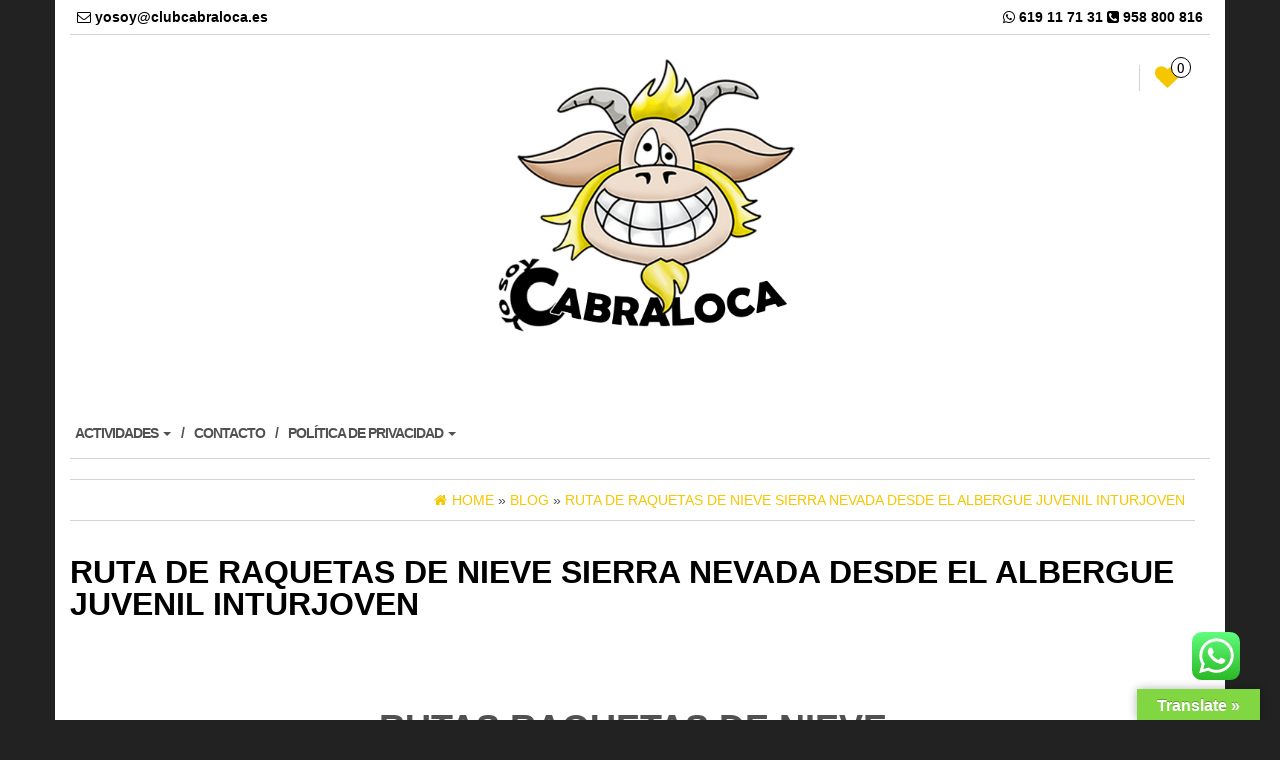

--- FILE ---
content_type: text/html; charset=UTF-8
request_url: https://clubcabraloca.es/ruta-raquetas-de-nieve-albergue-inturjoven-parking-los-penones/
body_size: 32153
content:
<!DOCTYPE html><html lang="es"><head><meta http-equiv="content-type" content="text/html; charset=UTF-8" /><meta http-equiv="X-UA-Compatible" content="IE=edge"><meta name="viewport" content="width=device-width, initial-scale=1.0"><link rel="pingback" href="https://clubcabraloca.es/xmlrpc.php" /> <script defer src="[data-uri]"></script> <meta name='robots' content='index, follow, max-image-preview:large, max-snippet:-1, max-video-preview:-1' /><title>RUTA DE RAQUETAS DE NIEVE SIERRA NEVADA DESDE EL ALBERGUE JUVENIL INTURJOVEN - AVENTURA CABRALOCA</title><link rel="canonical" href="https://clubcabraloca.es/ruta-raquetas-de-nieve-albergue-inturjoven-parking-los-penones/" /><meta property="og:locale" content="es_ES" /><meta property="og:type" content="article" /><meta property="og:title" content="RUTA DE RAQUETAS DE NIEVE SIERRA NEVADA DESDE EL ALBERGUE JUVENIL INTURJOVEN - AVENTURA CABRALOCA" /><meta property="og:description" content="&nbsp; RUTAS RAQUETAS DE NIEVE PARQUE NACIONAL DE SIERRA NEVADA. En Granada tenemos Sierra Nevada y sus espacios naturales, llenos de aventuras todo el año, para adultos y niñas o niños de todas las edades. Este espacio Natural cuenta con&hellip;" /><meta property="og:url" content="https://clubcabraloca.es/ruta-raquetas-de-nieve-albergue-inturjoven-parking-los-penones/" /><meta property="og:site_name" content="AVENTURA CABRALOCA" /><meta property="article:publisher" content="https://www.facebook.com/Clubcabraloca/" /><meta property="article:modified_time" content="2022-01-25T18:42:31+00:00" /><meta name="twitter:card" content="summary_large_image" /><meta name="twitter:label1" content="Tiempo de lectura" /><meta name="twitter:data1" content="11 minutos" /> <script type="application/ld+json" class="yoast-schema-graph">{"@context":"https://schema.org","@graph":[{"@type":"WebPage","@id":"https://clubcabraloca.es/ruta-raquetas-de-nieve-albergue-inturjoven-parking-los-penones/","url":"https://clubcabraloca.es/ruta-raquetas-de-nieve-albergue-inturjoven-parking-los-penones/","name":"RUTA DE RAQUETAS DE NIEVE SIERRA NEVADA DESDE EL ALBERGUE JUVENIL INTURJOVEN - AVENTURA CABRALOCA","isPartOf":{"@id":"https://clubcabraloca.es/#website"},"datePublished":"2018-04-11T18:22:04+00:00","dateModified":"2022-01-25T18:42:31+00:00","breadcrumb":{"@id":"https://clubcabraloca.es/ruta-raquetas-de-nieve-albergue-inturjoven-parking-los-penones/#breadcrumb"},"inLanguage":"es","potentialAction":[{"@type":"ReadAction","target":["https://clubcabraloca.es/ruta-raquetas-de-nieve-albergue-inturjoven-parking-los-penones/"]}]},{"@type":"BreadcrumbList","@id":"https://clubcabraloca.es/ruta-raquetas-de-nieve-albergue-inturjoven-parking-los-penones/#breadcrumb","itemListElement":[{"@type":"ListItem","position":1,"name":"Portada","item":"https://clubcabraloca.es/"},{"@type":"ListItem","position":2,"name":"RUTA DE RAQUETAS DE NIEVE SIERRA NEVADA DESDE EL ALBERGUE JUVENIL INTURJOVEN"}]},{"@type":"WebSite","@id":"https://clubcabraloca.es/#website","url":"https://clubcabraloca.es/","name":"Aventura Cabraloca Turismo Activo","description":"Empresa de Turismo Activo, Aventura Cabraloca, Barranquismo, Río Verde, Lentegí, La Bolera, Trevélez, Raquetas de Nieve Sierra Nevada, Curso de Monitor de Turismo activo, Curso de Monitor de Deportes de Aventura, Iniciación Espeleología, Iniciación Escalada, Vías Ferratas Granada, Puenting, Kayak, Animación, Realidad Virtual y mucho más.","publisher":{"@id":"https://clubcabraloca.es/#organization"},"potentialAction":[{"@type":"SearchAction","target":{"@type":"EntryPoint","urlTemplate":"https://clubcabraloca.es/?s={search_term_string}"},"query-input":{"@type":"PropertyValueSpecification","valueRequired":true,"valueName":"search_term_string"}}],"inLanguage":"es"},{"@type":"Organization","@id":"https://clubcabraloca.es/#organization","name":"Aventura Cabraloca","url":"https://clubcabraloca.es/","logo":{"@type":"ImageObject","inLanguage":"es","@id":"https://clubcabraloca.es/#/schema/logo/image/","url":"https://clubcabraloca.es/wp-content/uploads/2020/03/yo-soy-cabraloca.jpg","contentUrl":"https://clubcabraloca.es/wp-content/uploads/2020/03/yo-soy-cabraloca.jpg","width":844,"height":742,"caption":"Aventura Cabraloca"},"image":{"@id":"https://clubcabraloca.es/#/schema/logo/image/"},"sameAs":["https://www.facebook.com/Clubcabraloca/","https://www.instagram.com/yasoycabraloca/","https://www.youtube.com/channel/UCO_zUpHIbnS7XupxY9rbRPQ"]}]}</script> <link rel='dns-prefetch' href='//translate.google.com' /><link rel='dns-prefetch' href='//www.googletagmanager.com' /><link rel="alternate" type="application/rss+xml" title="AVENTURA CABRALOCA &raquo; Feed" href="https://clubcabraloca.es/feed/" /><link rel="alternate" type="application/rss+xml" title="AVENTURA CABRALOCA &raquo; Feed de los comentarios" href="https://clubcabraloca.es/comments/feed/" /><link rel="alternate" title="oEmbed (JSON)" type="application/json+oembed" href="https://clubcabraloca.es/wp-json/oembed/1.0/embed?url=https%3A%2F%2Fclubcabraloca.es%2Fruta-raquetas-de-nieve-albergue-inturjoven-parking-los-penones%2F" /><link rel="alternate" title="oEmbed (XML)" type="text/xml+oembed" href="https://clubcabraloca.es/wp-json/oembed/1.0/embed?url=https%3A%2F%2Fclubcabraloca.es%2Fruta-raquetas-de-nieve-albergue-inturjoven-parking-los-penones%2F&#038;format=xml" /><style id='wp-img-auto-sizes-contain-inline-css' type='text/css'>img:is([sizes=auto i],[sizes^="auto," i]){contain-intrinsic-size:3000px 1500px}
/*# sourceURL=wp-img-auto-sizes-contain-inline-css */</style><style id='wp-emoji-styles-inline-css' type='text/css'>img.wp-smiley, img.emoji {
		display: inline !important;
		border: none !important;
		box-shadow: none !important;
		height: 1em !important;
		width: 1em !important;
		margin: 0 0.07em !important;
		vertical-align: -0.1em !important;
		background: none !important;
		padding: 0 !important;
	}
/*# sourceURL=wp-emoji-styles-inline-css */</style><link rel='stylesheet' id='wp-block-library-css' href='https://clubcabraloca.es/wp-includes/css/dist/block-library/style.min.css?ver=8c82475069a0a7d07c973cea49f9fdf3' type='text/css' media='all' /><style id='classic-theme-styles-inline-css' type='text/css'>/*! This file is auto-generated */
.wp-block-button__link{color:#fff;background-color:#32373c;border-radius:9999px;box-shadow:none;text-decoration:none;padding:calc(.667em + 2px) calc(1.333em + 2px);font-size:1.125em}.wp-block-file__button{background:#32373c;color:#fff;text-decoration:none}
/*# sourceURL=/wp-includes/css/classic-themes.min.css */</style><link rel='stylesheet' id='jquery-selectBox-css' href='https://clubcabraloca.es/wp-content/cache/autoptimize/css/autoptimize_single_4ce4f046b3ae2c530d621e8a9df63468.css?ver=1.2.0' type='text/css' media='all' /><link rel='stylesheet' id='woocommerce_prettyPhoto_css-css' href='https://clubcabraloca.es/wp-content/cache/autoptimize/css/autoptimize_single_79ddccef2aa8b3768ee846135f33877b.css?ver=3.1.6' type='text/css' media='all' /><link rel='stylesheet' id='yith-wcwl-main-css' href='https://clubcabraloca.es/wp-content/cache/autoptimize/css/autoptimize_single_62fc188eef921be6a82b2e3832dcbfad.css?ver=4.11.0' type='text/css' media='all' /><style id='yith-wcwl-main-inline-css' type='text/css'>:root { --rounded-corners-radius: 16px; --add-to-cart-rounded-corners-radius: 16px; --feedback-duration: 3s } 
 :root { --rounded-corners-radius: 16px; --add-to-cart-rounded-corners-radius: 16px; --feedback-duration: 3s } 
/*# sourceURL=yith-wcwl-main-inline-css */</style><style id='global-styles-inline-css' type='text/css'>:root{--wp--preset--aspect-ratio--square: 1;--wp--preset--aspect-ratio--4-3: 4/3;--wp--preset--aspect-ratio--3-4: 3/4;--wp--preset--aspect-ratio--3-2: 3/2;--wp--preset--aspect-ratio--2-3: 2/3;--wp--preset--aspect-ratio--16-9: 16/9;--wp--preset--aspect-ratio--9-16: 9/16;--wp--preset--color--black: #000000;--wp--preset--color--cyan-bluish-gray: #abb8c3;--wp--preset--color--white: #ffffff;--wp--preset--color--pale-pink: #f78da7;--wp--preset--color--vivid-red: #cf2e2e;--wp--preset--color--luminous-vivid-orange: #ff6900;--wp--preset--color--luminous-vivid-amber: #fcb900;--wp--preset--color--light-green-cyan: #7bdcb5;--wp--preset--color--vivid-green-cyan: #00d084;--wp--preset--color--pale-cyan-blue: #8ed1fc;--wp--preset--color--vivid-cyan-blue: #0693e3;--wp--preset--color--vivid-purple: #9b51e0;--wp--preset--gradient--vivid-cyan-blue-to-vivid-purple: linear-gradient(135deg,rgb(6,147,227) 0%,rgb(155,81,224) 100%);--wp--preset--gradient--light-green-cyan-to-vivid-green-cyan: linear-gradient(135deg,rgb(122,220,180) 0%,rgb(0,208,130) 100%);--wp--preset--gradient--luminous-vivid-amber-to-luminous-vivid-orange: linear-gradient(135deg,rgb(252,185,0) 0%,rgb(255,105,0) 100%);--wp--preset--gradient--luminous-vivid-orange-to-vivid-red: linear-gradient(135deg,rgb(255,105,0) 0%,rgb(207,46,46) 100%);--wp--preset--gradient--very-light-gray-to-cyan-bluish-gray: linear-gradient(135deg,rgb(238,238,238) 0%,rgb(169,184,195) 100%);--wp--preset--gradient--cool-to-warm-spectrum: linear-gradient(135deg,rgb(74,234,220) 0%,rgb(151,120,209) 20%,rgb(207,42,186) 40%,rgb(238,44,130) 60%,rgb(251,105,98) 80%,rgb(254,248,76) 100%);--wp--preset--gradient--blush-light-purple: linear-gradient(135deg,rgb(255,206,236) 0%,rgb(152,150,240) 100%);--wp--preset--gradient--blush-bordeaux: linear-gradient(135deg,rgb(254,205,165) 0%,rgb(254,45,45) 50%,rgb(107,0,62) 100%);--wp--preset--gradient--luminous-dusk: linear-gradient(135deg,rgb(255,203,112) 0%,rgb(199,81,192) 50%,rgb(65,88,208) 100%);--wp--preset--gradient--pale-ocean: linear-gradient(135deg,rgb(255,245,203) 0%,rgb(182,227,212) 50%,rgb(51,167,181) 100%);--wp--preset--gradient--electric-grass: linear-gradient(135deg,rgb(202,248,128) 0%,rgb(113,206,126) 100%);--wp--preset--gradient--midnight: linear-gradient(135deg,rgb(2,3,129) 0%,rgb(40,116,252) 100%);--wp--preset--font-size--small: 13px;--wp--preset--font-size--medium: 20px;--wp--preset--font-size--large: 36px;--wp--preset--font-size--x-large: 42px;--wp--preset--spacing--20: 0.44rem;--wp--preset--spacing--30: 0.67rem;--wp--preset--spacing--40: 1rem;--wp--preset--spacing--50: 1.5rem;--wp--preset--spacing--60: 2.25rem;--wp--preset--spacing--70: 3.38rem;--wp--preset--spacing--80: 5.06rem;--wp--preset--shadow--natural: 6px 6px 9px rgba(0, 0, 0, 0.2);--wp--preset--shadow--deep: 12px 12px 50px rgba(0, 0, 0, 0.4);--wp--preset--shadow--sharp: 6px 6px 0px rgba(0, 0, 0, 0.2);--wp--preset--shadow--outlined: 6px 6px 0px -3px rgb(255, 255, 255), 6px 6px rgb(0, 0, 0);--wp--preset--shadow--crisp: 6px 6px 0px rgb(0, 0, 0);}:where(.is-layout-flex){gap: 0.5em;}:where(.is-layout-grid){gap: 0.5em;}body .is-layout-flex{display: flex;}.is-layout-flex{flex-wrap: wrap;align-items: center;}.is-layout-flex > :is(*, div){margin: 0;}body .is-layout-grid{display: grid;}.is-layout-grid > :is(*, div){margin: 0;}:where(.wp-block-columns.is-layout-flex){gap: 2em;}:where(.wp-block-columns.is-layout-grid){gap: 2em;}:where(.wp-block-post-template.is-layout-flex){gap: 1.25em;}:where(.wp-block-post-template.is-layout-grid){gap: 1.25em;}.has-black-color{color: var(--wp--preset--color--black) !important;}.has-cyan-bluish-gray-color{color: var(--wp--preset--color--cyan-bluish-gray) !important;}.has-white-color{color: var(--wp--preset--color--white) !important;}.has-pale-pink-color{color: var(--wp--preset--color--pale-pink) !important;}.has-vivid-red-color{color: var(--wp--preset--color--vivid-red) !important;}.has-luminous-vivid-orange-color{color: var(--wp--preset--color--luminous-vivid-orange) !important;}.has-luminous-vivid-amber-color{color: var(--wp--preset--color--luminous-vivid-amber) !important;}.has-light-green-cyan-color{color: var(--wp--preset--color--light-green-cyan) !important;}.has-vivid-green-cyan-color{color: var(--wp--preset--color--vivid-green-cyan) !important;}.has-pale-cyan-blue-color{color: var(--wp--preset--color--pale-cyan-blue) !important;}.has-vivid-cyan-blue-color{color: var(--wp--preset--color--vivid-cyan-blue) !important;}.has-vivid-purple-color{color: var(--wp--preset--color--vivid-purple) !important;}.has-black-background-color{background-color: var(--wp--preset--color--black) !important;}.has-cyan-bluish-gray-background-color{background-color: var(--wp--preset--color--cyan-bluish-gray) !important;}.has-white-background-color{background-color: var(--wp--preset--color--white) !important;}.has-pale-pink-background-color{background-color: var(--wp--preset--color--pale-pink) !important;}.has-vivid-red-background-color{background-color: var(--wp--preset--color--vivid-red) !important;}.has-luminous-vivid-orange-background-color{background-color: var(--wp--preset--color--luminous-vivid-orange) !important;}.has-luminous-vivid-amber-background-color{background-color: var(--wp--preset--color--luminous-vivid-amber) !important;}.has-light-green-cyan-background-color{background-color: var(--wp--preset--color--light-green-cyan) !important;}.has-vivid-green-cyan-background-color{background-color: var(--wp--preset--color--vivid-green-cyan) !important;}.has-pale-cyan-blue-background-color{background-color: var(--wp--preset--color--pale-cyan-blue) !important;}.has-vivid-cyan-blue-background-color{background-color: var(--wp--preset--color--vivid-cyan-blue) !important;}.has-vivid-purple-background-color{background-color: var(--wp--preset--color--vivid-purple) !important;}.has-black-border-color{border-color: var(--wp--preset--color--black) !important;}.has-cyan-bluish-gray-border-color{border-color: var(--wp--preset--color--cyan-bluish-gray) !important;}.has-white-border-color{border-color: var(--wp--preset--color--white) !important;}.has-pale-pink-border-color{border-color: var(--wp--preset--color--pale-pink) !important;}.has-vivid-red-border-color{border-color: var(--wp--preset--color--vivid-red) !important;}.has-luminous-vivid-orange-border-color{border-color: var(--wp--preset--color--luminous-vivid-orange) !important;}.has-luminous-vivid-amber-border-color{border-color: var(--wp--preset--color--luminous-vivid-amber) !important;}.has-light-green-cyan-border-color{border-color: var(--wp--preset--color--light-green-cyan) !important;}.has-vivid-green-cyan-border-color{border-color: var(--wp--preset--color--vivid-green-cyan) !important;}.has-pale-cyan-blue-border-color{border-color: var(--wp--preset--color--pale-cyan-blue) !important;}.has-vivid-cyan-blue-border-color{border-color: var(--wp--preset--color--vivid-cyan-blue) !important;}.has-vivid-purple-border-color{border-color: var(--wp--preset--color--vivid-purple) !important;}.has-vivid-cyan-blue-to-vivid-purple-gradient-background{background: var(--wp--preset--gradient--vivid-cyan-blue-to-vivid-purple) !important;}.has-light-green-cyan-to-vivid-green-cyan-gradient-background{background: var(--wp--preset--gradient--light-green-cyan-to-vivid-green-cyan) !important;}.has-luminous-vivid-amber-to-luminous-vivid-orange-gradient-background{background: var(--wp--preset--gradient--luminous-vivid-amber-to-luminous-vivid-orange) !important;}.has-luminous-vivid-orange-to-vivid-red-gradient-background{background: var(--wp--preset--gradient--luminous-vivid-orange-to-vivid-red) !important;}.has-very-light-gray-to-cyan-bluish-gray-gradient-background{background: var(--wp--preset--gradient--very-light-gray-to-cyan-bluish-gray) !important;}.has-cool-to-warm-spectrum-gradient-background{background: var(--wp--preset--gradient--cool-to-warm-spectrum) !important;}.has-blush-light-purple-gradient-background{background: var(--wp--preset--gradient--blush-light-purple) !important;}.has-blush-bordeaux-gradient-background{background: var(--wp--preset--gradient--blush-bordeaux) !important;}.has-luminous-dusk-gradient-background{background: var(--wp--preset--gradient--luminous-dusk) !important;}.has-pale-ocean-gradient-background{background: var(--wp--preset--gradient--pale-ocean) !important;}.has-electric-grass-gradient-background{background: var(--wp--preset--gradient--electric-grass) !important;}.has-midnight-gradient-background{background: var(--wp--preset--gradient--midnight) !important;}.has-small-font-size{font-size: var(--wp--preset--font-size--small) !important;}.has-medium-font-size{font-size: var(--wp--preset--font-size--medium) !important;}.has-large-font-size{font-size: var(--wp--preset--font-size--large) !important;}.has-x-large-font-size{font-size: var(--wp--preset--font-size--x-large) !important;}
:where(.wp-block-post-template.is-layout-flex){gap: 1.25em;}:where(.wp-block-post-template.is-layout-grid){gap: 1.25em;}
:where(.wp-block-term-template.is-layout-flex){gap: 1.25em;}:where(.wp-block-term-template.is-layout-grid){gap: 1.25em;}
:where(.wp-block-columns.is-layout-flex){gap: 2em;}:where(.wp-block-columns.is-layout-grid){gap: 2em;}
:root :where(.wp-block-pullquote){font-size: 1.5em;line-height: 1.6;}
/*# sourceURL=global-styles-inline-css */</style><link rel='stylesheet' id='ccw_main_css-css' href='https://clubcabraloca.es/wp-content/cache/autoptimize/css/autoptimize_single_66b731c7f837691718b8fafe131fd1a5.css?ver=4.36' type='text/css' media='all' /><link rel='stylesheet' id='google-language-translator-css' href='https://clubcabraloca.es/wp-content/cache/autoptimize/css/autoptimize_single_f3bd90ed9190418715605b8aaa05debd.css?ver=6.0.20' type='text/css' media='' /><link rel='stylesheet' id='glt-toolbar-styles-css' href='https://clubcabraloca.es/wp-content/cache/autoptimize/css/autoptimize_single_00e7963b92387d2483ebe810f453d32e.css?ver=6.0.20' type='text/css' media='' /><link rel='stylesheet' id='woocommerce-layout-css' href='https://clubcabraloca.es/wp-content/cache/autoptimize/css/autoptimize_single_e98f5279cacaef826050eb2595082e77.css?ver=10.4.3' type='text/css' media='all' /><link rel='stylesheet' id='woocommerce-smallscreen-css' href='https://clubcabraloca.es/wp-content/cache/autoptimize/css/autoptimize_single_59d266c0ea580aae1113acb3761f7ad5.css?ver=10.4.3' type='text/css' media='only screen and (max-width: 768px)' /><link rel='stylesheet' id='woocommerce-general-css' href='https://clubcabraloca.es/wp-content/cache/autoptimize/css/autoptimize_single_0a5cfa15a1c3bce6319a071a84e71e83.css?ver=10.4.3' type='text/css' media='all' /><style id='woocommerce-inline-inline-css' type='text/css'>.woocommerce form .form-row .required { visibility: visible; }
/*# sourceURL=woocommerce-inline-inline-css */</style><link rel='stylesheet' id='bootstrap-css' href='https://clubcabraloca.es/wp-content/cache/autoptimize/css/autoptimize_single_033198c2d2776a372b9e727bce5a5c8e.css?ver=3.3.4' type='text/css' media='all' /><link rel='stylesheet' id='maxstore-stylesheet-css' href='https://clubcabraloca.es/wp-content/cache/autoptimize/css/autoptimize_single_37ceb0d8a523bcf0570bcd8ff8e7d95b.css?ver=1.5.2' type='text/css' media='all' /><link rel='stylesheet' id='font-awesome-css' href='https://clubcabraloca.es/wp-content/plugins/elementor/assets/lib/font-awesome/css/font-awesome.min.css?ver=4.7.0' type='text/css' media='all' /><style id='font-awesome-inline-css' type='text/css'>[data-font="FontAwesome"]:before {font-family: 'FontAwesome' !important;content: attr(data-icon) !important;speak: none !important;font-weight: normal !important;font-variant: normal !important;text-transform: none !important;line-height: 1 !important;font-style: normal !important;-webkit-font-smoothing: antialiased !important;-moz-osx-font-smoothing: grayscale !important;}
/*# sourceURL=font-awesome-inline-css */</style> <script defer type="text/javascript" src="https://clubcabraloca.es/wp-includes/js/jquery/jquery.min.js?ver=3.7.1" id="jquery-core-js"></script> <script defer type="text/javascript" src="https://clubcabraloca.es/wp-includes/js/jquery/jquery-migrate.min.js?ver=3.4.1" id="jquery-migrate-js"></script> <script type="text/javascript" async='async' src="https://clubcabraloca.es/wp-content/plugins/woocommerce/assets/js/jquery-blockui/jquery.blockUI.min.js?ver=2.7.0-wc.10.4.3" id="wc-jquery-blockui-js" defer="defer" data-wp-strategy="defer"></script> <script type="text/javascript" async='async' src="https://clubcabraloca.es/wp-content/plugins/woocommerce/assets/js/js-cookie/js.cookie.min.js?ver=2.1.4-wc.10.4.3" id="wc-js-cookie-js" defer="defer" data-wp-strategy="defer"></script> <script defer id="woocommerce-js-extra" src="[data-uri]"></script> <script type="text/javascript" async='async' src="https://clubcabraloca.es/wp-content/plugins/woocommerce/assets/js/frontend/woocommerce.min.js?ver=10.4.3" id="woocommerce-js" defer="defer" data-wp-strategy="defer"></script> <script defer type="text/javascript" src="https://clubcabraloca.es/wp-content/cache/autoptimize/js/autoptimize_single_152aa2a6a4524c14d94603c0921af5a4.js?ver=3.3.4" id="bootstrap-js"></script> <script defer type="text/javascript" src="https://clubcabraloca.es/wp-content/cache/autoptimize/js/autoptimize_single_ae11825a383da74b65f7c32f8b107f25.js?ver=1.5.2" id="maxstore-theme-js-js"></script> <link rel="https://api.w.org/" href="https://clubcabraloca.es/wp-json/" /><link rel="alternate" title="JSON" type="application/json" href="https://clubcabraloca.es/wp-json/wp/v2/pages/1928" /><link rel="EditURI" type="application/rsd+xml" title="RSD" href="https://clubcabraloca.es/xmlrpc.php?rsd" /><style>p.hello{font-size:12px;color:darkgray;}#google_language_translator,#flags{text-align:left;}#google_language_translator{clear:both;}#flags{width:165px;}#flags a{display:inline-block;margin-right:2px;}#google_language_translator{width:auto!important;}div.skiptranslate.goog-te-gadget{display:inline!important;}.goog-tooltip{display: none!important;}.goog-tooltip:hover{display: none!important;}.goog-text-highlight{background-color:transparent!important;border:none!important;box-shadow:none!important;}#google_language_translator select.goog-te-combo{color:#32373c;}#google_language_translator{color:transparent;}body{top:0px!important;}#goog-gt-{display:none!important;}font font{background-color:transparent!important;box-shadow:none!important;position:initial!important;}#glt-translate-trigger > span{color:#ffffff;}#glt-translate-trigger{background:#81d742;}.goog-te-gadget .goog-te-combo{width:100%;}</style><meta name="generator" content="Site Kit by Google 1.170.0" /> <noscript><style>.woocommerce-product-gallery{ opacity: 1 !important; }</style></noscript><meta name="generator" content="Elementor 3.34.1; features: e_font_icon_svg, additional_custom_breakpoints; settings: css_print_method-external, google_font-enabled, font_display-auto"><style>.e-con.e-parent:nth-of-type(n+4):not(.e-lazyloaded):not(.e-no-lazyload),
				.e-con.e-parent:nth-of-type(n+4):not(.e-lazyloaded):not(.e-no-lazyload) * {
					background-image: none !important;
				}
				@media screen and (max-height: 1024px) {
					.e-con.e-parent:nth-of-type(n+3):not(.e-lazyloaded):not(.e-no-lazyload),
					.e-con.e-parent:nth-of-type(n+3):not(.e-lazyloaded):not(.e-no-lazyload) * {
						background-image: none !important;
					}
				}
				@media screen and (max-height: 640px) {
					.e-con.e-parent:nth-of-type(n+2):not(.e-lazyloaded):not(.e-no-lazyload),
					.e-con.e-parent:nth-of-type(n+2):not(.e-lazyloaded):not(.e-no-lazyload) * {
						background-image: none !important;
					}
				}</style><link rel="icon" href="https://clubcabraloca.es/wp-content/uploads/2019/11/Cabraloca-100x100.jpg" sizes="32x32" /><link rel="icon" href="https://clubcabraloca.es/wp-content/uploads/2019/11/Cabraloca-300x300.jpg" sizes="192x192" /><link rel="apple-touch-icon" href="https://clubcabraloca.es/wp-content/uploads/2019/11/Cabraloca-300x300.jpg" /><meta name="msapplication-TileImage" content="https://clubcabraloca.es/wp-content/uploads/2019/11/Cabraloca-300x300.jpg" /><style id="kirki-inline-styles">.rsrc-header-text a{color:#FFFFFF;}h2.site-desc, h3.site-desc{color:#FFFFFF;}</style></head><body data-rsssl=1 id="blog" class="wp-singular page-template-default page page-id-1928 wp-custom-logo wp-theme-maxstore theme-maxstore woocommerce-no-js elementor-default elementor-kit-11606"> <a class="skip-link screen-reader-text" href="#site-content">Skip to the content</a><div class="container rsrc-container" role="main"><div class="top-section row"><div class="top-infobox text-left col-xs-6"> <i class="fa fa-envelope-o"></i> yosoy@clubcabraloca.es</div><div class="top-infobox text-right col-xs-6"> <i class="fa fa-whatsapp"></i> 619 11 71 31 <i class="fa fa-phone-square"></i> 958 800 816</div></div><div class="row" ><header id="site-header" class="col-sm-4 hidden-xs rsrc-header text-center col-sm-push-4" role="banner"><div class="rsrc-header-img"> <a href="https://clubcabraloca.es/"><img src="https://clubcabraloca.es/wp-content/uploads/2024/03/Yo-soy-cabra-loca-cabraloca-Granada-club-cabra-loca-Granada-empresa-turismo-activo-Cabra-loca.jpg" title="AVENTURA CABRALOCA" /></a></div></header><div class="header-login col-sm-4 col-xs-4 col-sm-pull-4"></div><div class="header-cart text-right col-sm-4 col-xs-8"><div class="header-cart-inner"><ul class="site-header-cart menu list-unstyled"><li><div class="widget woocommerce widget_shopping_cart"><div class="widget_shopping_cart_content"></div></div></li></ul></div><div class="top-wishlist text-right"> <a href="https://clubcabraloca.es/lista-de-deseos/" title="Wishlist" data-toggle="tooltip" data-placement="top"><div class="fa fa-heart"><div class="count"><span>0</span></div></div> </a></div></div></div><div class="rsrc-top-menu row" ><nav id="site-navigation" class="navbar navbar-inverse" role="navigation"><div class="navbar-header"> <button type="button" class="navbar-toggle" data-toggle="collapse" data-target=".navbar-1-collapse"> <span class="sr-only">Toggle navigation</span> <span class="icon-bar"></span> <span class="icon-bar"></span> <span class="icon-bar"></span> </button><header class="visible-xs-block" role="banner"><div class="rsrc-header-img menu-img text-left"> <a href="https://clubcabraloca.es/"><img src="https://clubcabraloca.es/wp-content/uploads/2024/03/Yo-soy-cabra-loca-cabraloca-Granada-club-cabra-loca-Granada-empresa-turismo-activo-Cabra-loca.jpg" title="AVENTURA CABRALOCA" /></a></div></header></div><div class="collapse navbar-collapse navbar-1-collapse"><ul id="menu-menu-principal-2" class="nav navbar-nav"><li id="menu-item-18644" class="menu-item menu-item-type-post_type menu-item-object-page menu-item-home menu-item-has-children menu-item-18644 dropdown"><a title="ACTIVIDADES" target="_blank" href="https://clubcabraloca.es/" data-toggle="dropdown" class="dropdown-toggle">ACTIVIDADES <span class="caret"></span></a><ul role="menu" class=" dropdown-menu"><li id="menu-item-10289" class="menu-item menu-item-type-taxonomy menu-item-object-product_cat menu-item-has-children menu-item-10289 dropdown-submenu"><a title="AGUA" target="_blank" href="https://clubcabraloca.es/categoria-producto/agua-actividades-acuaticas/" data-toggle="dropdown" class="dropdown-toggle">AGUA</a><ul role="menu" class=" dropdown-menu"><li id="menu-item-10294" class="menu-item menu-item-type-taxonomy menu-item-object-product_cat menu-item-10294"><a title="BARRANQUISMO" target="_blank" href="https://clubcabraloca.es/categoria-producto/barranquismo-en-granada/">BARRANQUISMO</a></li><li id="menu-item-10190" class="menu-item menu-item-type-post_type menu-item-object-product menu-item-10190"><a title="DEPORTES ACUÁTICOS" target="_blank" href="https://clubcabraloca.es/producto/deportes-acuaticos/">DEPORTES ACUÁTICOS</a></li><li id="menu-item-10302" class="menu-item menu-item-type-taxonomy menu-item-object-product_cat menu-item-has-children menu-item-10302 dropdown-submenu"><a title="KAYAK" target="_blank" href="https://clubcabraloca.es/categoria-producto/kayak/" data-toggle="dropdown" class="dropdown-toggle">KAYAK</a></li></ul></li><li id="menu-item-10291" class="menu-item menu-item-type-taxonomy menu-item-object-product_cat menu-item-has-children menu-item-10291 dropdown-submenu"><a title="ALQUILER" target="_blank" href="https://clubcabraloca.es/categoria-producto/alquiler/" data-toggle="dropdown" class="dropdown-toggle">ALQUILER</a><ul role="menu" class=" dropdown-menu"><li id="menu-item-10149" class="menu-item menu-item-type-post_type menu-item-object-product menu-item-10149"><a title="ALQUILER MATERIAL" target="_blank" href="https://clubcabraloca.es/producto/alquiler-material/">ALQUILER MATERIAL</a></li></ul></li><li id="menu-item-10292" class="menu-item menu-item-type-taxonomy menu-item-object-product_cat menu-item-has-children menu-item-10292 dropdown-submenu"><a title="ALTA MONTAÑA" target="_blank" href="https://clubcabraloca.es/categoria-producto/alta-montana/" data-toggle="dropdown" class="dropdown-toggle">ALTA MONTAÑA</a><ul role="menu" class=" dropdown-menu"><li id="menu-item-10471" class="menu-item menu-item-type-post_type menu-item-object-product menu-item-10471"><a title="CURSO MONTAÑISMO INVERNAL SIERRA NEVADA" target="_blank" href="https://clubcabraloca.es/producto/curso-montanismo-invernal-sierra-nevada/">CURSO MONTAÑISMO INVERNAL SIERRA NEVADA</a></li><li id="menu-item-10472" class="menu-item menu-item-type-post_type menu-item-object-product menu-item-10472"><a title="CURSO PRIMEROS AUXILIOS GRANADA" target="_blank" href="https://clubcabraloca.es/producto/curso-primeros-auxilios-granada/">CURSO PRIMEROS AUXILIOS GRANADA</a></li><li id="menu-item-19575" class="menu-item menu-item-type-post_type menu-item-object-product menu-item-19575"><a title="SUBIDA AL MULHACÉN EN INVIERNO" href="https://clubcabraloca.es/producto/subida-al-mulhacen-en-invierno/">SUBIDA AL MULHACÉN EN INVIERNO</a></li><li id="menu-item-19530" class="menu-item menu-item-type-post_type menu-item-object-product menu-item-19530"><a title="SUBIDA AL VELETA INVERNAL SIERRA NEVADA" href="https://clubcabraloca.es/producto/subida-al-veleta-invernal-sierra-nevada/">SUBIDA AL VELETA INVERNAL SIERRA NEVADA</a></li></ul></li><li id="menu-item-10293" class="menu-item menu-item-type-taxonomy menu-item-object-product_cat menu-item-has-children menu-item-10293 dropdown-submenu"><a title="ANIMACIÓN" target="_blank" href="https://clubcabraloca.es/categoria-producto/animacion-para-eventos-granada/" data-toggle="dropdown" class="dropdown-toggle">ANIMACIÓN</a><ul role="menu" class=" dropdown-menu"><li id="menu-item-10150" class="menu-item menu-item-type-post_type menu-item-object-product menu-item-10150"><a title="ANIMACIÓN INFANTIL, MAQUILLAJE Y GLOBOFLEXIA." target="_blank" href="https://clubcabraloca.es/producto/animacion-infantil-maquillaje-y-globoflexia/">ANIMACIÓN INFANTIL, MAQUILLAJE Y GLOBOFLEXIA.</a></li><li id="menu-item-11418" class="menu-item menu-item-type-post_type menu-item-object-product menu-item-11418"><a title="ANIMACIÓN REALIDAD VIRTUAL GRANADA" target="_blank" href="https://clubcabraloca.es/producto/animacion-realidad-virtual-granada/">ANIMACIÓN REALIDAD VIRTUAL GRANADA</a></li><li id="menu-item-11419" class="menu-item menu-item-type-post_type menu-item-object-product menu-item-11419"><a title="ANIMACIÓN REALIDAD VIRTUAL PROFESIONAL GRANADA" target="_blank" href="https://clubcabraloca.es/producto/animacion-realidad-virtual-profesional-granada/">ANIMACIÓN REALIDAD VIRTUAL PROFESIONAL GRANADA</a></li><li id="menu-item-10196" class="menu-item menu-item-type-post_type menu-item-object-product menu-item-10196"><a title="LUDOTECA INFANTIL FIESTAS DIURNA Y NOCTURNA" target="_blank" href="https://clubcabraloca.es/producto/ludoteca-infantil-fiestas-diurna-y-nocturna/">LUDOTECA INFANTIL FIESTAS DIURNA Y NOCTURNA</a></li><li id="menu-item-10197" class="menu-item menu-item-type-post_type menu-item-object-product menu-item-10197"><a title="MÁQUINA DE PALOMITAS Y ALGODÓN DE AZUCAR." target="_blank" href="https://clubcabraloca.es/producto/maquina-de-palomitas-y-algodon-de-azucar/">MÁQUINA DE PALOMITAS Y ALGODÓN DE AZUCAR.</a></li><li id="menu-item-10199" class="menu-item menu-item-type-post_type menu-item-object-product menu-item-10199"><a title="MÁQUINA RECREATIVA ARCADE." target="_blank" href="https://clubcabraloca.es/producto/maquina-recreativa-arcade/">MÁQUINA RECREATIVA ARCADE.</a></li><li id="menu-item-10206" class="menu-item menu-item-type-post_type menu-item-object-product menu-item-10206"><a title="PHOTOCALL VIRTUAL" target="_blank" href="https://clubcabraloca.es/producto/photocall-virtual/">PHOTOCALL VIRTUAL</a></li><li id="menu-item-10203" class="menu-item menu-item-type-post_type menu-item-object-product menu-item-10203"><a title="PACK GAMER" target="_blank" href="https://clubcabraloca.es/producto/pack-gamer/">PACK GAMER</a></li><li id="menu-item-10204" class="menu-item menu-item-type-post_type menu-item-object-product menu-item-10204"><a title="PACK INFANTIL Y JUVENIL" target="_blank" href="https://clubcabraloca.es/producto/pack-infantil-y-juvenil/">PACK INFANTIL Y JUVENIL</a></li><li id="menu-item-10209" class="menu-item menu-item-type-post_type menu-item-object-product menu-item-10209"><a title="PUESTO RECREATIVO ARCADE." target="_blank" href="https://clubcabraloca.es/producto/puesto-recreativo-arcade/">PUESTO RECREATIVO ARCADE.</a></li><li id="menu-item-10278" class="menu-item menu-item-type-post_type menu-item-object-product menu-item-10278"><a title="TALLER DE CHAPAS." target="_blank" href="https://clubcabraloca.es/producto/taller-de-chapas/">TALLER DE CHAPAS.</a></li><li id="menu-item-10279" class="menu-item menu-item-type-post_type menu-item-object-product menu-item-10279"><a title="TALLER DE HAMA BEADS" target="_blank" href="https://clubcabraloca.es/producto/taller-de-hama-beads/">TALLER DE HAMA BEADS</a></li></ul></li><li id="menu-item-18363" class="menu-item menu-item-type-taxonomy menu-item-object-product_cat menu-item-has-children menu-item-18363 dropdown-submenu"><a title="BARRANQUISMO" target="_blank" href="https://clubcabraloca.es/categoria-producto/barranquismo-en-granada/" data-toggle="dropdown" class="dropdown-toggle">BARRANQUISMO</a><ul role="menu" class=" dropdown-menu"><li id="menu-item-10152" class="menu-item menu-item-type-post_type menu-item-object-product menu-item-10152"><a title="BARRANQUISMO GRANADA" target="_blank" href="https://clubcabraloca.es/producto/barranquismo-granada/">BARRANQUISMO GRANADA</a></li><li id="menu-item-10153" class="menu-item menu-item-type-post_type menu-item-object-product menu-item-10153"><a title="BARRANQUISMO CAÑON DE LAS BUITRERAS" target="_blank" href="https://clubcabraloca.es/producto/barranquismo-canon-de-las-buitreras/">BARRANQUISMO CAÑON DE LAS BUITRERAS</a></li><li id="menu-item-10154" class="menu-item menu-item-type-post_type menu-item-object-product menu-item-10154"><a title="BARRANQUISMO CERRADA DEL UTRERO" target="_blank" href="https://clubcabraloca.es/producto/barranquismo-cerrada-del-utrero/">BARRANQUISMO CERRADA DEL UTRERO</a></li><li id="menu-item-10151" class="menu-item menu-item-type-post_type menu-item-object-product menu-item-10151"><a title="BARRANCO DE TREVÉLEZ" target="_blank" href="https://clubcabraloca.es/producto/barranco-de-trevelez/">BARRANCO DE TREVÉLEZ</a></li><li id="menu-item-19243" class="menu-item menu-item-type-post_type menu-item-object-product menu-item-19243"><a title="BARRANQUISMO POQUEIRA" href="https://clubcabraloca.es/producto/barranquismo-poqueira/">BARRANQUISMO POQUEIRA</a></li><li id="menu-item-10155" class="menu-item menu-item-type-post_type menu-item-object-product menu-item-10155"><a title="BARRANQUISMO DEL RINCONCILLO" target="_blank" href="https://clubcabraloca.es/producto/barranquismo-del-rinconcillo/">BARRANQUISMO DEL RINCONCILLO</a></li><li id="menu-item-19750" class="menu-item menu-item-type-post_type menu-item-object-product menu-item-19750"><a title="BARRANQUISMO LAS AMOLADORAS O CANALES" href="https://clubcabraloca.es/producto/barranquismo-las-amoladoras-o-canales/">BARRANQUISMO LAS AMOLADORAS O CANALES</a></li><li id="menu-item-10156" class="menu-item menu-item-type-post_type menu-item-object-product menu-item-10156"><a title="BARRANQUISMO LA BOLERA" target="_blank" href="https://clubcabraloca.es/producto/barranquismo-la-bolera/">BARRANQUISMO LA BOLERA</a></li><li id="menu-item-10157" class="menu-item menu-item-type-post_type menu-item-object-product menu-item-10157"><a title="BARRANQUISMO LENTEGÍ" target="_blank" href="https://clubcabraloca.es/producto/barranquismo-lentegi/">BARRANQUISMO LENTEGÍ</a></li><li id="menu-item-18419" class="menu-item menu-item-type-post_type menu-item-object-product menu-item-18419"><a title="BARRANQUISMO NIGÜELAS GRANADA" target="_blank" href="https://clubcabraloca.es/producto/barranquismo-niguelas-granada/">BARRANQUISMO NIGÜELAS GRANADA</a></li><li id="menu-item-10158" class="menu-item menu-item-type-post_type menu-item-object-product menu-item-10158"><a title="BARRANQUISMO RÍO VERDE INICIACIÓN" target="_blank" href="https://clubcabraloca.es/producto/barranquismo-rio-verde-iniciacion/">BARRANQUISMO RÍO VERDE INICIACIÓN</a></li><li id="menu-item-19428" class="menu-item menu-item-type-post_type menu-item-object-product menu-item-19428"><a title="BARRANQUISMO RÍO VERDE GRANADA MITAD RIO VERDE" href="https://clubcabraloca.es/producto/barranquismo-rio-verde-granada-mitad-rio-verde/">BARRANQUISMO RÍO VERDE GRANADA MITAD RIO VERDE</a></li><li id="menu-item-19427" class="menu-item menu-item-type-post_type menu-item-object-product menu-item-19427"><a title="BARRANQUISMO RÍO VERDE FAMILIAR" href="https://clubcabraloca.es/producto/barranquismo-rio-verde-familiar/">BARRANQUISMO RÍO VERDE FAMILIAR</a></li><li id="menu-item-10161" class="menu-item menu-item-type-post_type menu-item-object-product menu-item-10161"><a title="BARRANQUISMO RÍO VERDE INTEGRAL" target="_blank" href="https://clubcabraloca.es/producto/barranquismo-rio-verde-integral/">BARRANQUISMO RÍO VERDE INTEGRAL</a></li></ul></li><li id="menu-item-10163" class="menu-item menu-item-type-post_type menu-item-object-product menu-item-has-children menu-item-10163 dropdown-submenu"><a title="CAMPAMENTOS" target="_blank" href="https://clubcabraloca.es/producto/campamentos/" data-toggle="dropdown" class="dropdown-toggle">CAMPAMENTOS</a><ul role="menu" class=" dropdown-menu"><li id="menu-item-10540" class="menu-item menu-item-type-post_type menu-item-object-product menu-item-10540"><a title="ESCOLARES EN SIERRA NEVADA" target="_blank" href="https://clubcabraloca.es/producto/escolares-sierra-nevada/">ESCOLARES EN SIERRA NEVADA</a></li></ul></li><li id="menu-item-11331" class="menu-item menu-item-type-taxonomy menu-item-object-product_cat menu-item-11331"><a title="CURSO MONITOR TURISMO ACTIVO" target="_blank" href="https://clubcabraloca.es/categoria-producto/curso-monitor-turismo-activo/">CURSO MONITOR TURISMO ACTIVO</a></li><li id="menu-item-10388" class="menu-item menu-item-type-taxonomy menu-item-object-product_cat menu-item-has-children menu-item-10388 dropdown-submenu"><a title="CURSOS" target="_blank" href="https://clubcabraloca.es/categoria-producto/cursos/" data-toggle="dropdown" class="dropdown-toggle">CURSOS</a><ul role="menu" class=" dropdown-menu"><li id="menu-item-11278" class="menu-item menu-item-type-post_type menu-item-object-product menu-item-11278"><a title="CURSO DE MONITOR DE TURISMO ACTIVO" target="_blank" href="https://clubcabraloca.es/producto/curso-monitor-turismo-activo/">CURSO DE MONITOR DE TURISMO ACTIVO</a></li><li id="menu-item-10172" class="menu-item menu-item-type-post_type menu-item-object-product menu-item-10172"><a title="CURSO MONITOR DEPORTES DE AVENTURA" target="_blank" href="https://clubcabraloca.es/producto/curso-monitor-deportes-de-aventura/">CURSO MONITOR DEPORTES DE AVENTURA</a></li><li id="menu-item-10181" class="menu-item menu-item-type-post_type menu-item-object-product menu-item-10181"><a title="CURSO MONITOR TURISMO ACTIVO INICIACION  DEPORTES DE AVENTURA" target="_blank" href="https://clubcabraloca.es/producto/curso-monitor-turismo-activo-iniciacion-deportes-de-aventura/">CURSO MONITOR TURISMO ACTIVO INICIACION  DEPORTES DE AVENTURA</a></li><li id="menu-item-10169" class="menu-item menu-item-type-post_type menu-item-object-product menu-item-10169"><a title="CURSO  MONITORA O MONITOR TURISMO ACTIVO Y DEPORTES DE AVENTURA AVANZADO" target="_blank" href="https://clubcabraloca.es/producto/curso-monitor-turismo-activo-deportes-aventura-avanzado/">CURSO  MONITORA O MONITOR TURISMO ACTIVO Y DEPORTES DE AVENTURA AVANZADO</a></li><li id="menu-item-10180" class="menu-item menu-item-type-post_type menu-item-object-product menu-item-10180"><a title="CURSO MONITOR TURISMO ACTIVO EXPERTO DEPORTES DE AVENTURA" target="_blank" href="https://clubcabraloca.es/producto/curso-monitor-turismo-activo-experto-en-deportes-de-aventura/">CURSO MONITOR TURISMO ACTIVO EXPERTO DEPORTES DE AVENTURA</a></li><li id="menu-item-10166" class="menu-item menu-item-type-post_type menu-item-object-product menu-item-10166"><a title="COMO MONTAR UNA EMPRESA DE DEPORTES DE AVENTURA O TURISMO ACTIVO" target="_blank" href="https://clubcabraloca.es/producto/como-montar-una-empresa-de-deportes-de-aventura-o-turismo-activo-en-espana/">COMO MONTAR UNA EMPRESA DE DEPORTES DE AVENTURA O TURISMO ACTIVO</a></li><li id="menu-item-10170" class="menu-item menu-item-type-post_type menu-item-object-product menu-item-10170"><a title="CURSO INICIACION ESCALADA DEPORTIVA" target="_blank" href="https://clubcabraloca.es/producto/curso-iniciacion-escalada-deportiva/">CURSO INICIACION ESCALADA DEPORTIVA</a></li><li id="menu-item-18850" class="menu-item menu-item-type-post_type menu-item-object-product menu-item-18850"><a title="CURSO TPV, RESCATE Y SOCORRO" href="https://clubcabraloca.es/producto/curso-tpv-rescate-y-socorro/">CURSO TPV, RESCATE Y SOCORRO</a></li><li id="menu-item-11402" class="menu-item menu-item-type-post_type menu-item-object-product menu-item-11402"><a title="CURSOS DE ESCALADA GRANADA" target="_blank" href="https://clubcabraloca.es/producto/cursos-de-escalada-granada/">CURSOS DE ESCALADA GRANADA</a></li><li id="menu-item-10189" class="menu-item menu-item-type-post_type menu-item-object-product menu-item-10189"><a title="CURSO PRIMEROS AUXILIOS GRANADA" target="_blank" href="https://clubcabraloca.es/producto/curso-primeros-auxilios-granada/">CURSO PRIMEROS AUXILIOS GRANADA</a></li><li id="menu-item-10995" class="menu-item menu-item-type-post_type menu-item-object-product menu-item-10995"><a title="NORMATIVA ESPAÑOLA SOBRE MONITORAS O MONITORES DE TURISMO ACTIVO" target="_blank" href="https://clubcabraloca.es/producto/normativa-espanola-sobre-monitoras-o-monitores-de-turismo-activo/">NORMATIVA ESPAÑOLA SOBRE MONITORAS O MONITORES DE TURISMO ACTIVO</a></li><li id="menu-item-10996" class="menu-item menu-item-type-post_type menu-item-object-product menu-item-10996"><a title="FECHAS Y PRECIOS CURSO MONITORA O MONITOR TURISMO ACTIVO" target="_blank" href="https://clubcabraloca.es/producto/fechas-y-precios-curso-monitora-o-monitor-turismo-activo/">FECHAS Y PRECIOS CURSO MONITORA O MONITOR TURISMO ACTIVO</a></li><li id="menu-item-10188" class="menu-item menu-item-type-post_type menu-item-object-product menu-item-10188"><a title="CURSO MONTAÑISMO INVERNAL SIERRA NEVADA" target="_blank" href="https://clubcabraloca.es/producto/curso-montanismo-invernal-sierra-nevada/">CURSO MONTAÑISMO INVERNAL SIERRA NEVADA</a></li><li id="menu-item-10192" class="menu-item menu-item-type-post_type menu-item-object-product menu-item-10192"><a title="CURSO ESQUI Y SNOW CLASES O CURSOS DE INICIACIÓN" target="_blank" href="https://clubcabraloca.es/producto/esqui-y-snow-clases-o-cursos-de-iniciacion/">CURSO ESQUI Y SNOW CLASES O CURSOS DE INICIACIÓN</a></li><li id="menu-item-10297" class="menu-item menu-item-type-taxonomy menu-item-object-product_cat menu-item-10297"><a title="CURSOS INVERNALES" target="_blank" href="https://clubcabraloca.es/categoria-producto/cursos-invernales/">CURSOS INVERNALES</a></li><li id="menu-item-10179" class="menu-item menu-item-type-post_type menu-item-object-product menu-item-10179"><a title="CURSO MONITORA MONITOR TURISMO ACTIVO ENERO" target="_blank" href="https://clubcabraloca.es/producto/curso-monitor-turismo-activo-enero/">CURSO MONITORA MONITOR TURISMO ACTIVO ENERO</a></li><li id="menu-item-10174" class="menu-item menu-item-type-post_type menu-item-object-product menu-item-10174"><a title="CURSO MONITORA MONITOR TURISMO ACTIVO FEBRERO" target="_blank" href="https://clubcabraloca.es/producto/curso-monitor-o-monitora-turismo-activo-febrero/">CURSO MONITORA MONITOR TURISMO ACTIVO FEBRERO</a></li><li id="menu-item-10176" class="menu-item menu-item-type-post_type menu-item-object-product menu-item-10176"><a title="CURSO MONITORA O MONITOR TURISMO ACTIVO MARZO" target="_blank" href="https://clubcabraloca.es/producto/curso-monitor-turismo-activo-marzo/">CURSO MONITORA O MONITOR TURISMO ACTIVO MARZO</a></li><li id="menu-item-10178" class="menu-item menu-item-type-post_type menu-item-object-product menu-item-10178"><a title="CURSO MONITORA MONITOR TURISMO ACTIVO ABRIL" target="_blank" href="https://clubcabraloca.es/producto/curso-monitor-turismo-activo-abril/">CURSO MONITORA MONITOR TURISMO ACTIVO ABRIL</a></li><li id="menu-item-10184" class="menu-item menu-item-type-post_type menu-item-object-product menu-item-10184"><a title="CURSO MONITORA MONITOR TURISMO ACTIVO MAYO" target="_blank" href="https://clubcabraloca.es/producto/curso-monitor-turismo-activo-mayo/">CURSO MONITORA MONITOR TURISMO ACTIVO MAYO</a></li><li id="menu-item-10182" class="menu-item menu-item-type-post_type menu-item-object-product menu-item-10182"><a title="CURSO MONITORA MONITOR TURISMO ACTIVO JUNIO" target="_blank" href="https://clubcabraloca.es/producto/curso-monitor-turismo-activo-junio/">CURSO MONITORA MONITOR TURISMO ACTIVO JUNIO</a></li><li id="menu-item-10175" class="menu-item menu-item-type-post_type menu-item-object-product menu-item-10175"><a title="CURSO MONITORA MONITOR TURISMO ACTIVO JULIO" target="_blank" href="https://clubcabraloca.es/producto/curso-monitor-turismo-activo-julio/">CURSO MONITORA MONITOR TURISMO ACTIVO JULIO</a></li><li id="menu-item-10173" class="menu-item menu-item-type-post_type menu-item-object-product menu-item-10173"><a title="CURSO MONITORA MONITOR TURISMO ACTIVO AGOSTO" target="_blank" href="https://clubcabraloca.es/producto/curso-monitor-monitora-turismo-activo-agosto/">CURSO MONITORA MONITOR TURISMO ACTIVO AGOSTO</a></li><li id="menu-item-10187" class="menu-item menu-item-type-post_type menu-item-object-product menu-item-10187"><a title="CURSO MONITORA MONITOR TURISMO ACTIVO SEPTIEMBRE" target="_blank" href="https://clubcabraloca.es/producto/curso-monitor-turismo-activo-septiembre/">CURSO MONITORA MONITOR TURISMO ACTIVO SEPTIEMBRE</a></li><li id="menu-item-10186" class="menu-item menu-item-type-post_type menu-item-object-product menu-item-10186"><a title="CURSO MONITORA MONITOR TURISMO ACTIVO OCTUBRE" target="_blank" href="https://clubcabraloca.es/producto/curso-monitor-turismo-activo-octubre/">CURSO MONITORA MONITOR TURISMO ACTIVO OCTUBRE</a></li><li id="menu-item-10185" class="menu-item menu-item-type-post_type menu-item-object-product menu-item-10185"><a title="CURSO MONITORA MONITOR TURISMO ACTIVO NOVIEMBRE" target="_blank" href="https://clubcabraloca.es/producto/curso-monitor-turismo-activo-noviembre/">CURSO MONITORA MONITOR TURISMO ACTIVO NOVIEMBRE</a></li><li id="menu-item-10929" class="menu-item menu-item-type-post_type menu-item-object-product menu-item-10929"><a title="CURSO MONITORA MONITOR TURISMO ACTIVO DICIEMBRE" target="_blank" href="https://clubcabraloca.es/producto/curso-monitor-turismo-activo-diciembre/">CURSO MONITORA MONITOR TURISMO ACTIVO DICIEMBRE</a></li><li id="menu-item-10202" class="menu-item menu-item-type-post_type menu-item-object-product menu-item-10202"><a title="ORIENTACIÓN Y SUPERVIVENCIA." target="_blank" href="https://clubcabraloca.es/producto/orientacion-y-supervivencia/">ORIENTACIÓN Y SUPERVIVENCIA.</a></li><li id="menu-item-10207" class="menu-item menu-item-type-post_type menu-item-object-product menu-item-10207"><a title="PRACTICAS MONITORAS Y MONITORES DE TURISMO ACTIVO" target="_blank" href="https://clubcabraloca.es/producto/practicas-monitoras-y-monitores-de-turismo-activo/">PRACTICAS MONITORAS Y MONITORES DE TURISMO ACTIVO</a></li></ul></li><li id="menu-item-18819" class="menu-item menu-item-type-taxonomy menu-item-object-product_cat menu-item-has-children menu-item-18819 dropdown-submenu"><a title="ESCALADA DEPORTIVA" target="_blank" href="https://clubcabraloca.es/categoria-producto/escalada-deportiva/" data-toggle="dropdown" class="dropdown-toggle">ESCALADA DEPORTIVA</a><ul role="menu" class=" dropdown-menu"><li id="menu-item-18820" class="menu-item menu-item-type-post_type menu-item-object-product menu-item-18820"><a title="ALQUILER MATERIAL" target="_blank" href="https://clubcabraloca.es/producto/alquiler-material/">ALQUILER MATERIAL</a></li><li id="menu-item-18821" class="menu-item menu-item-type-post_type menu-item-object-product menu-item-18821"><a title="CONSTRUCCION ROCÓDROMOS COLEGIOS E INSTITUTOS" target="_blank" href="https://clubcabraloca.es/producto/construccion-rocodromos-vias-ferratas-o-vias-de-escalada/">CONSTRUCCION ROCÓDROMOS COLEGIOS E INSTITUTOS</a></li><li id="menu-item-18822" class="menu-item menu-item-type-post_type menu-item-object-product menu-item-18822"><a title="CURSO DE MONITOR DE TURISMO ACTIVO" target="_blank" href="https://clubcabraloca.es/producto/curso-monitor-turismo-activo/">CURSO DE MONITOR DE TURISMO ACTIVO</a></li><li id="menu-item-18823" class="menu-item menu-item-type-post_type menu-item-object-product menu-item-18823"><a title="CURSO INICIACION ESCALADA DEPORTIVA" target="_blank" href="https://clubcabraloca.es/producto/curso-iniciacion-escalada-deportiva/">CURSO INICIACION ESCALADA DEPORTIVA</a></li><li id="menu-item-18824" class="menu-item menu-item-type-post_type menu-item-object-product menu-item-18824"><a title="CURSO MONITOR DEPORTES DE AVENTURA" target="_blank" href="https://clubcabraloca.es/producto/curso-monitor-deportes-de-aventura/">CURSO MONITOR DEPORTES DE AVENTURA</a></li><li id="menu-item-18825" class="menu-item menu-item-type-post_type menu-item-object-product menu-item-18825"><a title="CURSOS DE ESCALADA GRANADA" target="_blank" href="https://clubcabraloca.es/producto/cursos-de-escalada-granada/">CURSOS DE ESCALADA GRANADA</a></li><li id="menu-item-18826" class="menu-item menu-item-type-post_type menu-item-object-product menu-item-18826"><a title="INICIACIÓN ESCALADA DEPORTIVA" target="_blank" href="https://clubcabraloca.es/producto/iniciacion-escalada-deportiva/">INICIACIÓN ESCALADA DEPORTIVA</a></li><li id="menu-item-18827" class="menu-item menu-item-type-post_type menu-item-object-product menu-item-18827"><a title="INICIACIÓN ESCALADA DEPORTIVA ATARFE" target="_blank" href="https://clubcabraloca.es/producto/iniciacion-escalada-en-atarfe/">INICIACIÓN ESCALADA DEPORTIVA ATARFE</a></li></ul></li><li id="menu-item-10299" class="menu-item menu-item-type-taxonomy menu-item-object-product_cat menu-item-has-children menu-item-10299 dropdown-submenu"><a title="ESQUI O SNOW" target="_blank" href="https://clubcabraloca.es/categoria-producto/esqui-o-snow/" data-toggle="dropdown" class="dropdown-toggle">ESQUI O SNOW</a><ul role="menu" class=" dropdown-menu"><li id="menu-item-10485" class="menu-item menu-item-type-post_type menu-item-object-product menu-item-10485"><a title="ESQUI Y SNOW CLASES O CURSOS DE INICIACIÓN" target="_blank" href="https://clubcabraloca.es/producto/esqui-y-snow-clases-o-cursos-de-iniciacion/">ESQUI Y SNOW CLASES O CURSOS DE INICIACIÓN</a></li><li id="menu-item-10486" class="menu-item menu-item-type-post_type menu-item-object-product menu-item-10486"><a title="CLASES DE SNOW" target="_blank" href="https://clubcabraloca.es/producto/clases-de-snow-granada/">CLASES DE SNOW</a></li><li id="menu-item-10487" class="menu-item menu-item-type-post_type menu-item-object-product menu-item-10487"><a title="CLASES DE ESQUI" target="_blank" href="https://clubcabraloca.es/producto/clases-de-esqui-granada/">CLASES DE ESQUI</a></li><li id="menu-item-17987" class="menu-item menu-item-type-post_type menu-item-object-page menu-item-17987"><a title="GUÍA TELEFONOS EQUIPOS DE RESCATE DE LA GUARDIA CIVIL." target="_blank" href="https://clubcabraloca.es/guia-telefonos-equipos-de-rescate-de-la-guardia-civil/">GUÍA TELEFONOS EQUIPOS DE RESCATE DE LA GUARDIA CIVIL.</a></li></ul></li><li id="menu-item-10298" class="menu-item menu-item-type-taxonomy menu-item-object-product_cat menu-item-has-children menu-item-10298 dropdown-submenu"><a title="ESPELEOLOGÍA" target="_blank" href="https://clubcabraloca.es/categoria-producto/espeleologia/" data-toggle="dropdown" class="dropdown-toggle">ESPELEOLOGÍA</a><ul role="menu" class=" dropdown-menu"><li id="menu-item-17984" class="menu-item menu-item-type-post_type menu-item-object-product menu-item-17984"><a title="SIMA DEL PERRO" target="_blank" href="https://clubcabraloca.es/producto/iniciacion-espeleologia-granada-sima-del-perro-lentegi/">SIMA DEL PERRO</a></li><li id="menu-item-17985" class="menu-item menu-item-type-post_type menu-item-object-product menu-item-17985"><a title="SIMA DEL AIRE INICIACION ESPELEOLOGIA" target="_blank" href="https://clubcabraloca.es/producto/sima-del-aire-iniciacion-espeleologia/">SIMA DEL AIRE INICIACION ESPELEOLOGIA</a></li><li id="menu-item-10274" class="menu-item menu-item-type-post_type menu-item-object-product menu-item-10274"><a title="SIMA COGOLLILLO" target="_blank" href="https://clubcabraloca.es/producto/iniciacion-espeleologia-sima-cogollillo/">SIMA COGOLLILLO</a></li><li id="menu-item-10167" class="menu-item menu-item-type-post_type menu-item-object-product menu-item-10167"><a title="CUEVA DE LAS VENTANAS" target="_blank" href="https://clubcabraloca.es/producto/espeleologia-cueva-de-las-ventanas-granada/">CUEVA DE LAS VENTANAS</a></li><li id="menu-item-10168" class="menu-item menu-item-type-post_type menu-item-object-product menu-item-10168"><a title="CUEVA DE PAGARRECIO" target="_blank" href="https://clubcabraloca.es/producto/cueva-de-pagarrecio/">CUEVA DE PAGARRECIO</a></li><li id="menu-item-10275" class="menu-item menu-item-type-post_type menu-item-object-product menu-item-10275"><a title="SIMA DE LOS MADEROS" target="_blank" href="https://clubcabraloca.es/producto/espeleologia-sima-de-los-maderos-granada/">SIMA DE LOS MADEROS</a></li><li id="menu-item-10276" class="menu-item menu-item-type-post_type menu-item-object-product menu-item-10276"><a title="SIMA DEL DUENDE" target="_blank" href="https://clubcabraloca.es/producto/espeleologia-sima-del-duende-granada/">SIMA DEL DUENDE</a></li><li id="menu-item-10277" class="menu-item menu-item-type-post_type menu-item-object-product menu-item-10277"><a title="SIMA NIVAR LATAS PROHIBIDA" target="_blank" href="https://clubcabraloca.es/producto/espeleologia-sima-nivar-latas-granada/">SIMA NIVAR LATAS PROHIBIDA</a></li></ul></li><li id="menu-item-18364" class="menu-item menu-item-type-taxonomy menu-item-object-product_cat menu-item-18364"><a title="KAYAK" href="https://clubcabraloca.es/categoria-producto/kayak/">KAYAK</a></li><li id="menu-item-10303" class="menu-item menu-item-type-taxonomy menu-item-object-product_cat menu-item-has-children menu-item-10303 dropdown-submenu"><a title="MONTAÑA" target="_blank" href="https://clubcabraloca.es/categoria-producto/montana/" data-toggle="dropdown" class="dropdown-toggle">MONTAÑA</a><ul role="menu" class=" dropdown-menu"><li id="menu-item-10304" class="menu-item menu-item-type-taxonomy menu-item-object-product_cat menu-item-10304"><a title="MULTIAVENTURA" href="https://clubcabraloca.es/categoria-producto/multiaventura/">MULTIAVENTURA</a></li><li id="menu-item-10200" class="menu-item menu-item-type-post_type menu-item-object-product menu-item-10200"><a title="MULTIAVENTURA CIRCUITOS EN PLENA NATURALEZA" href="https://clubcabraloca.es/producto/multiaventura-circuitos-en-plena-naturaleza/">MULTIAVENTURA CIRCUITOS EN PLENA NATURALEZA</a></li><li id="menu-item-10201" class="menu-item menu-item-type-post_type menu-item-object-product menu-item-10201"><a title="ORIENTACIÓN NOCTURNA" href="https://clubcabraloca.es/producto/orientacion-nocturna/">ORIENTACIÓN NOCTURNA</a></li><li id="menu-item-10480" class="menu-item menu-item-type-post_type menu-item-object-product menu-item-10480"><a title="ORIENTACIÓN Y SUPERVIVENCIA." href="https://clubcabraloca.es/producto/orientacion-y-supervivencia/">ORIENTACIÓN Y SUPERVIVENCIA.</a></li></ul></li><li id="menu-item-10305" class="menu-item menu-item-type-taxonomy menu-item-object-product_cat menu-item-has-children menu-item-10305 dropdown-submenu"><a title="NIEVE" target="_blank" href="https://clubcabraloca.es/categoria-producto/nieve/" data-toggle="dropdown" class="dropdown-toggle">NIEVE</a><ul role="menu" class=" dropdown-menu"><li id="menu-item-10537" class="menu-item menu-item-type-post_type menu-item-object-product menu-item-10537"><a title="CURSO MONTAÑISMO INVERNAL SIERRA NEVADA" href="https://clubcabraloca.es/producto/curso-montanismo-invernal-sierra-nevada/">CURSO MONTAÑISMO INVERNAL SIERRA NEVADA</a></li><li id="menu-item-10538" class="menu-item menu-item-type-post_type menu-item-object-product menu-item-10538"><a title="CURSO  MONITORA O MONITOR TURISMO ACTIVO Y DEPORTES DE AVENTURA AVANZADO" href="https://clubcabraloca.es/producto/curso-monitor-turismo-activo-deportes-aventura-avanzado/">CURSO  MONITORA O MONITOR TURISMO ACTIVO Y DEPORTES DE AVENTURA AVANZADO</a></li><li id="menu-item-10164" class="menu-item menu-item-type-post_type menu-item-object-product menu-item-10164"><a title="CLASES DE ESQUI" href="https://clubcabraloca.es/producto/clases-de-esqui-granada/">CLASES DE ESQUI</a></li><li id="menu-item-10165" class="menu-item menu-item-type-post_type menu-item-object-product menu-item-10165"><a title="CLASES DE SNOW" href="https://clubcabraloca.es/producto/clases-de-snow-granada/">CLASES DE SNOW</a></li><li id="menu-item-10534" class="menu-item menu-item-type-post_type menu-item-object-product menu-item-10534"><a title="ESCOLARES EN SIERRA NEVADA" href="https://clubcabraloca.es/producto/escolares-sierra-nevada/">ESCOLARES EN SIERRA NEVADA</a></li><li id="menu-item-11342" class="menu-item menu-item-type-post_type menu-item-object-product menu-item-11342"><a title="RUTA DE RAQUETAS DE NIEVE SIERRA NEVADA." target="_blank" href="https://clubcabraloca.es/producto/raquetas-de-nieve-sierra-nevada-granada/">RUTA DE RAQUETAS DE NIEVE SIERRA NEVADA.</a></li><li id="menu-item-10524" class="menu-item menu-item-type-post_type menu-item-object-product menu-item-10524"><a title="RUTA RAQUETAS DE NIEVE SIERRA NEVADA LAGUNA DE LAS YEGUAS" href="https://clubcabraloca.es/producto/ruta-raquetas-de-nieve-sierra-nevada-laguna-de-las-yeguas/">RUTA RAQUETAS DE NIEVE SIERRA NEVADA LAGUNA DE LAS YEGUAS</a></li><li id="menu-item-10526" class="menu-item menu-item-type-post_type menu-item-object-product menu-item-10526"><a title="RUTA RAQUETAS DE NIEVE EN PRADOLLANO" href="https://clubcabraloca.es/producto/ruta-raquetas-de-nieve-en-pradollano/">RUTA RAQUETAS DE NIEVE EN PRADOLLANO</a></li><li id="menu-item-10527" class="menu-item menu-item-type-post_type menu-item-object-product menu-item-10527"><a title="RUTA RAQUETAS DE NIEVE EN BORREGUILES" href="https://clubcabraloca.es/producto/ruta-raquetas-de-nieve-en-borreguiles/">RUTA RAQUETAS DE NIEVE EN BORREGUILES</a></li><li id="menu-item-10528" class="menu-item menu-item-type-post_type menu-item-object-product menu-item-10528"><a title="RUTA RAQUETAS DE NIEVE VALLE DE SAN JUAN SIERRA NEVADA" href="https://clubcabraloca.es/producto/ruta-raquetas-de-nieve-valle-san-juan-sierra-nevada/">RUTA RAQUETAS DE NIEVE VALLE DE SAN JUAN SIERRA NEVADA</a></li><li id="menu-item-10530" class="menu-item menu-item-type-post_type menu-item-object-product menu-item-10530"><a title="RUTA RAQUETAS DE NIEVE SIERRA NEVADA ALBERGUE INTURJOVEN" href="https://clubcabraloca.es/producto/ruta-raquetas-de-nieve-sierra-nevada-albergue-inturjoven/">RUTA RAQUETAS DE NIEVE SIERRA NEVADA ALBERGUE INTURJOVEN</a></li><li id="menu-item-10531" class="menu-item menu-item-type-post_type menu-item-object-product menu-item-10531"><a title="RUTA RAQUETAS DE NIEVE GRANADA RUTA FUENTE ALTA" href="https://clubcabraloca.es/producto/ruta-raquetas-de-nieve-granada-ruta-fuente-alta/">RUTA RAQUETAS DE NIEVE GRANADA RUTA FUENTE ALTA</a></li><li id="menu-item-10532" class="menu-item menu-item-type-post_type menu-item-object-product menu-item-10532"><a title="RUTA RAQUETAS DE NIEVE SIERRA NEVADA HOYA DE LA MORA" href="https://clubcabraloca.es/producto/ruta-raquetas-de-nieve-sierra-nevada-hoya-de-la-mora/">RUTA RAQUETAS DE NIEVE SIERRA NEVADA HOYA DE LA MORA</a></li><li id="menu-item-10535" class="menu-item menu-item-type-post_type menu-item-object-product menu-item-10535"><a title="TALLERES INVERNALES FAMILIARES SIERRA NEVADA" href="https://clubcabraloca.es/producto/talleres-invernales-familiares-sierra-nevada/">TALLERES INVERNALES FAMILIARES SIERRA NEVADA</a></li></ul></li><li id="menu-item-10205" class="menu-item menu-item-type-post_type menu-item-object-product menu-item-has-children menu-item-10205 dropdown-submenu"><a title="PASEO EN CABALLO" href="https://clubcabraloca.es/producto/paseo-en-caballo/" data-toggle="dropdown" class="dropdown-toggle">PASEO EN CABALLO</a><ul role="menu" class=" dropdown-menu"><li id="menu-item-10288" class="menu-item menu-item-type-taxonomy menu-item-object-product_cat menu-item-10288"><a title="QUE HACER CON MASCOTA" target="_blank" href="https://clubcabraloca.es/categoria-producto/que-hacer-con-mascota/">QUE HACER CON MASCOTA</a></li></ul></li><li id="menu-item-14917" class="menu-item menu-item-type-taxonomy menu-item-object-product_cat menu-item-has-children menu-item-14917 dropdown-submenu"><a title="PROYECTO, DISEÑO, CONSTRUCCIÓN E INSTALACION" target="_blank" href="https://clubcabraloca.es/categoria-producto/proyecto-diseno-construccion-instalacion/" data-toggle="dropdown" class="dropdown-toggle">PROYECTO, DISEÑO, CONSTRUCCIÓN E INSTALACION</a><ul role="menu" class=" dropdown-menu"><li id="menu-item-11740" class="menu-item menu-item-type-post_type menu-item-object-product menu-item-11740"><a title="CONSTRUCCION ROCÓDROMOS COLEGIOS E INSTITUTOS" target="_blank" href="https://clubcabraloca.es/producto/construccion-rocodromos-vias-ferratas-o-vias-de-escalada/">CONSTRUCCION ROCÓDROMOS COLEGIOS E INSTITUTOS</a></li><li id="menu-item-18947" class="menu-item menu-item-type-post_type menu-item-object-product menu-item-18947"><a title="CONSTRUCCIÓN VÍAS DE ESCALA DEPORTIVA" href="https://clubcabraloca.es/producto/construccion-vias-de-escalada-deportiva/">CONSTRUCCIÓN VÍAS DE ESCALA DEPORTIVA</a></li><li id="menu-item-14915" class="menu-item menu-item-type-post_type menu-item-object-product menu-item-14915"><a title="CONSTRUCCIÓN Y DISEÑO DE RUTAS DE SENDERISMO" target="_blank" href="https://clubcabraloca.es/producto/construccion-y-diseno-de-rutas-de-senderismo/">CONSTRUCCIÓN Y DISEÑO DE RUTAS DE SENDERISMO</a></li><li id="menu-item-18948" class="menu-item menu-item-type-post_type menu-item-object-product menu-item-18948"><a title="INSTALACIONES DEPORTIVAS BARRANQUISMO" href="https://clubcabraloca.es/producto/instalaciones-deportivas-barranquismo/">INSTALACIONES DEPORTIVAS BARRANQUISMO</a></li><li id="menu-item-18907" class="menu-item menu-item-type-post_type menu-item-object-product menu-item-18907"><a title="INSTALACION DE ROCODROMOS EN INSTITUTOS Y COLEGIOS" href="https://clubcabraloca.es/producto/instalacion-de-rocodromos-en-colegios-e-institutos/">INSTALACION DE ROCODROMOS EN INSTITUTOS Y COLEGIOS</a></li><li id="menu-item-18963" class="menu-item menu-item-type-post_type menu-item-object-product menu-item-18963"><a title="PROYECTOS PARA VÍAS FERRATAS" href="https://clubcabraloca.es/producto/proyectos-para-vias-ferratas/">PROYECTOS PARA VÍAS FERRATAS</a></li></ul></li><li id="menu-item-11573" class="menu-item menu-item-type-taxonomy menu-item-object-product_cat menu-item-has-children menu-item-11573 dropdown-submenu"><a title="PUENTING" href="https://clubcabraloca.es/categoria-producto/puenting/" data-toggle="dropdown" class="dropdown-toggle">PUENTING</a><ul role="menu" class=" dropdown-menu"><li id="menu-item-11574" class="menu-item menu-item-type-post_type menu-item-object-product menu-item-11574"><a title="PUENTING ALMERÍA" href="https://clubcabraloca.es/producto/puenting-almeria/">PUENTING ALMERÍA</a></li><li id="menu-item-11575" class="menu-item menu-item-type-post_type menu-item-object-product menu-item-11575"><a title="PUENTING GRANADA" href="https://clubcabraloca.es/producto/puenting-granada/">PUENTING GRANADA</a></li></ul></li><li id="menu-item-19329" class="menu-item menu-item-type-taxonomy menu-item-object-product_cat menu-item-has-children menu-item-19329 dropdown-submenu"><a title="RUTAS RAQUETAS DE NIEVE SIERRA NEVADA" href="https://clubcabraloca.es/categoria-producto/rutas-raquetas-de-nieve-sierra-nevada/" data-toggle="dropdown" class="dropdown-toggle">RUTAS RAQUETAS DE NIEVE SIERRA NEVADA</a><ul role="menu" class=" dropdown-menu"><li id="menu-item-10210" class="menu-item menu-item-type-post_type menu-item-object-product menu-item-10210"><a title="RUTA RAQUETAS DE NIEVE EN BORREGUILES" target="_blank" href="https://clubcabraloca.es/producto/ruta-raquetas-de-nieve-en-borreguiles/">RUTA RAQUETAS DE NIEVE EN BORREGUILES</a></li><li id="menu-item-10211" class="menu-item menu-item-type-post_type menu-item-object-product menu-item-10211"><a title="RUTA RAQUETAS DE NIEVE EN PRADOLLANO" target="_blank" href="https://clubcabraloca.es/producto/ruta-raquetas-de-nieve-en-pradollano/">RUTA RAQUETAS DE NIEVE EN PRADOLLANO</a></li><li id="menu-item-10212" class="menu-item menu-item-type-post_type menu-item-object-product menu-item-10212"><a title="RUTA RAQUETAS DE NIEVE GRANADA RUTA FUENTE ALTA" target="_blank" href="https://clubcabraloca.es/producto/ruta-raquetas-de-nieve-granada-ruta-fuente-alta/">RUTA RAQUETAS DE NIEVE GRANADA RUTA FUENTE ALTA</a></li><li id="menu-item-10214" class="menu-item menu-item-type-post_type menu-item-object-product menu-item-10214"><a title="RUTA RAQUETAS DE NIEVE SIERRA NEVADA ALBERGUE INTURJOVEN" target="_blank" href="https://clubcabraloca.es/producto/ruta-raquetas-de-nieve-sierra-nevada-albergue-inturjoven/">RUTA RAQUETAS DE NIEVE SIERRA NEVADA ALBERGUE INTURJOVEN</a></li><li id="menu-item-19721" class="menu-item menu-item-type-post_type menu-item-object-product menu-item-19721"><a title="RUTA RAQUETAS DE NIEVE LAVADEROS DE LA REINA" target="_blank" href="https://clubcabraloca.es/producto/ruta-raquetas-de-nieve-lavaderos-de-la-reina/">RUTA RAQUETAS DE NIEVE LAVADEROS DE LA REINA</a></li><li id="menu-item-10215" class="menu-item menu-item-type-post_type menu-item-object-product menu-item-10215"><a title="RUTA RAQUETAS DE NIEVE SIERRA NEVADA LAGUNA DE LAS YEGUAS" target="_blank" href="https://clubcabraloca.es/producto/ruta-raquetas-de-nieve-sierra-nevada-laguna-de-las-yeguas/">RUTA RAQUETAS DE NIEVE SIERRA NEVADA LAGUNA DE LAS YEGUAS</a></li><li id="menu-item-10216" class="menu-item menu-item-type-post_type menu-item-object-product menu-item-10216"><a title="RUTA RAQUETAS DE NIEVE VALLE DE SAN JUAN SIERRA NEVADA" target="_blank" href="https://clubcabraloca.es/producto/ruta-raquetas-de-nieve-valle-san-juan-sierra-nevada/">RUTA RAQUETAS DE NIEVE VALLE DE SAN JUAN SIERRA NEVADA</a></li><li id="menu-item-10229" class="menu-item menu-item-type-post_type menu-item-object-product menu-item-10229"><a title="RUTA RAQUETAS DE NIEVE SIERRA NEVADA HOYA DE LA MORA" target="_blank" href="https://clubcabraloca.es/producto/ruta-raquetas-de-nieve-sierra-nevada-hoya-de-la-mora/">RUTA RAQUETAS DE NIEVE SIERRA NEVADA HOYA DE LA MORA</a></li><li id="menu-item-11341" class="menu-item menu-item-type-post_type menu-item-object-product menu-item-11341"><a title="RUTA DE RAQUETAS DE NIEVE SIERRA NEVADA." target="_blank" href="https://clubcabraloca.es/producto/raquetas-de-nieve-sierra-nevada-granada/">RUTA DE RAQUETAS DE NIEVE SIERRA NEVADA.</a></li></ul></li><li id="menu-item-10307" class="menu-item menu-item-type-taxonomy menu-item-object-product_cat menu-item-has-children menu-item-10307 dropdown-submenu"><a title="REALIDAD VIRTUAL" target="_blank" href="https://clubcabraloca.es/categoria-producto/realidad-virtual/" data-toggle="dropdown" class="dropdown-toggle">REALIDAD VIRTUAL</a><ul role="menu" class=" dropdown-menu"><li id="menu-item-10217" class="menu-item menu-item-type-post_type menu-item-object-product menu-item-10217"><a title="REALIDAD VIRTUAL" href="https://clubcabraloca.es/producto/realidad-virtual/">REALIDAD VIRTUAL</a></li><li id="menu-item-10218" class="menu-item menu-item-type-post_type menu-item-object-product menu-item-10218"><a title="REALIDAD VIRTUAL ALMERIA" href="https://clubcabraloca.es/producto/realidad-virtual-almeria/">REALIDAD VIRTUAL ALMERIA</a></li><li id="menu-item-10219" class="menu-item menu-item-type-post_type menu-item-object-product menu-item-10219"><a title="REALIDAD VIRTUAL CADIZ" href="https://clubcabraloca.es/producto/realidad-virtual-cadiz/">REALIDAD VIRTUAL CADIZ</a></li><li id="menu-item-10220" class="menu-item menu-item-type-post_type menu-item-object-product menu-item-10220"><a title="REALIDAD VIRTUAL CORDOBA" href="https://clubcabraloca.es/producto/realidad-virtual-cordoba/">REALIDAD VIRTUAL CORDOBA</a></li><li id="menu-item-10221" class="menu-item menu-item-type-post_type menu-item-object-product menu-item-10221"><a title="ANIMACIÓN REALIDAD VIRTUAL PROFESIONAL GRANADA" href="https://clubcabraloca.es/producto/animacion-realidad-virtual-profesional-granada/">ANIMACIÓN REALIDAD VIRTUAL PROFESIONAL GRANADA</a></li><li id="menu-item-10222" class="menu-item menu-item-type-post_type menu-item-object-product menu-item-10222"><a title="REALIDAD VIRTUAL HUELVA" href="https://clubcabraloca.es/producto/realidad-virtual-huelva/">REALIDAD VIRTUAL HUELVA</a></li><li id="menu-item-10223" class="menu-item menu-item-type-post_type menu-item-object-product menu-item-10223"><a title="REALIDAD VIRTUAL JAEN" href="https://clubcabraloca.es/producto/realidad-virtual-jaen/">REALIDAD VIRTUAL JAEN</a></li><li id="menu-item-10224" class="menu-item menu-item-type-post_type menu-item-object-product menu-item-10224"><a title="REALIDAD VIRTUAL MALAGA" href="https://clubcabraloca.es/producto/realidad-virtual-malaga/">REALIDAD VIRTUAL MALAGA</a></li><li id="menu-item-10225" class="menu-item menu-item-type-post_type menu-item-object-product menu-item-10225"><a title="REALIDAD VIRTUAL SEVILLA" href="https://clubcabraloca.es/producto/realidad-virtual-sevilla/">REALIDAD VIRTUAL SEVILLA</a></li></ul></li><li id="menu-item-11842" class="menu-item menu-item-type-post_type menu-item-object-product menu-item-11842"><a title="ROCODROMO GRATIS GRANADA" href="https://clubcabraloca.es/producto/rocodromo-gratis-granada/">ROCODROMO GRATIS GRANADA</a></li><li id="menu-item-10308" class="menu-item menu-item-type-taxonomy menu-item-object-product_cat menu-item-10308"><a title="RUTAS A CABALLO GRANADA" target="_blank" href="https://clubcabraloca.es/categoria-producto/rutas-a-caballo-granada/">RUTAS A CABALLO GRANADA</a></li><li id="menu-item-11779" class="menu-item menu-item-type-taxonomy menu-item-object-product_cat menu-item-11779"><a title="SEGUNDA MANO Y OUTLET" href="https://clubcabraloca.es/categoria-producto/material-deportivo-segunda-mano-y-outlet/">SEGUNDA MANO Y OUTLET</a></li><li id="menu-item-10310" class="menu-item menu-item-type-taxonomy menu-item-object-product_cat menu-item-has-children menu-item-10310 dropdown-submenu"><a title="SENDERISMO ASTRONÓMICO" target="_blank" href="https://clubcabraloca.es/categoria-producto/senderismo-astronomico/" data-toggle="dropdown" class="dropdown-toggle">SENDERISMO ASTRONÓMICO</a><ul role="menu" class=" dropdown-menu"><li id="menu-item-10232" class="menu-item menu-item-type-post_type menu-item-object-product menu-item-10232"><a title="SENDERISMO ASTRONÓMICO" href="https://clubcabraloca.es/producto/senderismo-astronomico/">SENDERISMO ASTRONÓMICO</a></li><li id="menu-item-10234" class="menu-item menu-item-type-post_type menu-item-object-product menu-item-10234"><a title="SENDERISMO ASTRONÓMICO GRUPOS" href="https://clubcabraloca.es/producto/senderismo-astronomico-grupos/">SENDERISMO ASTRONÓMICO GRUPOS</a></li><li id="menu-item-10233" class="menu-item menu-item-type-post_type menu-item-object-product menu-item-10233"><a title="SENDERISMO ASTRONÓMICO ASTROAFICIÓN" href="https://clubcabraloca.es/producto/senderismo-astronomico-astroaficion/">SENDERISMO ASTRONÓMICO ASTROAFICIÓN</a></li><li id="menu-item-10235" class="menu-item menu-item-type-post_type menu-item-object-product menu-item-10235"><a title="SENDERISMO ASTRONÓMICO TALLER ASTRONOMICO INICIACIÓN" href="https://clubcabraloca.es/producto/senderismo-astronomico-taller-astronomico-iniciacion/">SENDERISMO ASTRONÓMICO TALLER ASTRONOMICO INICIACIÓN</a></li></ul></li><li id="menu-item-10309" class="menu-item menu-item-type-taxonomy menu-item-object-product_cat menu-item-has-children menu-item-10309 dropdown-submenu"><a title="SENDERISMO" target="_blank" href="https://clubcabraloca.es/categoria-producto/senderismo-urbano-periurbano-granada/" data-toggle="dropdown" class="dropdown-toggle">SENDERISMO</a><ul role="menu" class=" dropdown-menu"><li id="menu-item-19722" class="menu-item menu-item-type-post_type menu-item-object-product menu-item-19722"><a title="LAVADEROS DE LA REINA, RUTA RAQUETAS DE NIEVE" href="https://clubcabraloca.es/producto/lavaderos-de-la-reina-ruta-raquetas-nieve/">LAVADEROS DE LA REINA, RUTA RAQUETAS DE NIEVE</a></li><li id="menu-item-10230" class="menu-item menu-item-type-post_type menu-item-object-product menu-item-10230"><a title="SENDERISMO" href="https://clubcabraloca.es/producto/senderismo/">SENDERISMO</a></li><li id="menu-item-10257" class="menu-item menu-item-type-post_type menu-item-object-product menu-item-10257"><a title="Senderismo los Cahorros" href="https://clubcabraloca.es/producto/senderismo-los-cahorros/">Senderismo los Cahorros</a></li><li id="menu-item-14952" class="menu-item menu-item-type-post_type menu-item-object-product menu-item-14952"><a title="SENDERISMO JUNTA DE LOS RÍOS, RÍO VERDE, OTÍVAR, GRANADA" target="_blank" href="https://clubcabraloca.es/producto/senderismo-junta-de-los-rios-rio-verde-otivar-granada/">SENDERISMO JUNTA DE LOS RÍOS, RÍO VERDE, OTÍVAR, GRANADA</a></li><li id="menu-item-10267" class="menu-item menu-item-type-post_type menu-item-object-product menu-item-10267"><a title="Senderismo Ruta del Gollizno" href="https://clubcabraloca.es/producto/senderismo-ruta-del-gollizno-moclin/">Senderismo Ruta del Gollizno</a></li><li id="menu-item-10479" class="menu-item menu-item-type-post_type menu-item-object-product menu-item-10479"><a title="SUBIDA MULHACÉN O VELETA" target="_blank" href="https://clubcabraloca.es/producto/escalar-mulhacen-veleta-o-alcazaba/">SUBIDA MULHACÉN O VELETA</a></li><li id="menu-item-11394" class="menu-item menu-item-type-post_type menu-item-object-product menu-item-11394"><a title="Senderismo Ruta del Montañés" href="https://clubcabraloca.es/producto/senderismo-ruta-del-montanes/">Senderismo Ruta del Montañés</a></li><li id="menu-item-10271" class="menu-item menu-item-type-post_type menu-item-object-product menu-item-10271"><a title="Senderismo Tajos de Alhama." href="https://clubcabraloca.es/producto/senderismo-tajos-de-alhama/">Senderismo Tajos de Alhama.</a></li><li id="menu-item-10256" class="menu-item menu-item-type-post_type menu-item-object-product menu-item-10256"><a title="Senderismo Lavaderos de la Reina" href="https://clubcabraloca.es/producto/senderismo-lavaderos-de-la-reina/">Senderismo Lavaderos de la Reina</a></li><li id="menu-item-11618" class="menu-item menu-item-type-post_type menu-item-object-product menu-item-11618"><a title="Senderismo Canillas de Aceituno" href="https://clubcabraloca.es/producto/ruta-senderismo-canillas-de-aceituno/">Senderismo Canillas de Aceituno</a></li><li id="menu-item-10247" class="menu-item menu-item-type-post_type menu-item-object-product menu-item-10247"><a title="Senderismo Federico Garcia Lorca" href="https://clubcabraloca.es/producto/senderismo-federico-garcia-lorca/">Senderismo Federico Garcia Lorca</a></li><li id="menu-item-11398" class="menu-item menu-item-type-post_type menu-item-object-product menu-item-11398"><a title="Senderismo Castillo de Píñar" href="https://clubcabraloca.es/producto/senderismo-castillo-de-pinar/">Senderismo Castillo de Píñar</a></li><li id="menu-item-11389" class="menu-item menu-item-type-post_type menu-item-object-product menu-item-11389"><a title="Ruta senderismo acuático Lentegí" href="https://clubcabraloca.es/producto/ruta-senderismo-acuatico-lentegi/">Ruta senderismo acuático Lentegí</a></li><li id="menu-item-10264" class="menu-item menu-item-type-post_type menu-item-object-product menu-item-10264"><a title="Senderismo río Chíllar acuático, Málaga" href="https://clubcabraloca.es/producto/senderismo-acuatico-rio-chillar-malaga/">Senderismo río Chíllar acuático, Málaga</a></li><li id="menu-item-10237" class="menu-item menu-item-type-post_type menu-item-object-product menu-item-10237"><a title="Senderismo Canal de la Espartera – Arenales del Trevenque" href="https://clubcabraloca.es/producto/senderismo-canal-de-la-espartera-arenales-del-trevenque/">Senderismo Canal de la Espartera – Arenales del Trevenque</a></li><li id="menu-item-10231" class="menu-item menu-item-type-post_type menu-item-object-product menu-item-10231"><a title="Senderismo Acequia del Toril y dólmenes de Alicún" href="https://clubcabraloca.es/producto/senderismo-acequia-del-toril-y-dolmenes-de-alicun/">Senderismo Acequia del Toril y dólmenes de Alicún</a></li><li id="menu-item-10236" class="menu-item menu-item-type-post_type menu-item-object-product menu-item-10236"><a title="Senderismo Barranco de La Fonfría y pino de La Señora" href="https://clubcabraloca.es/producto/senderismo-barranco-de-la-fonfria-y-pino-de-la-senora/">Senderismo Barranco de La Fonfría y pino de La Señora</a></li><li id="menu-item-10238" class="menu-item menu-item-type-post_type menu-item-object-product menu-item-10238"><a title="Senderismo Cerrada del río Castril" href="https://clubcabraloca.es/producto/senderismo-cerrada-del-rio-castril/">Senderismo Cerrada del río Castril</a></li><li id="menu-item-10239" class="menu-item menu-item-type-post_type menu-item-object-product menu-item-10239"><a title="Senderismo Cerro del Buitre" href="https://clubcabraloca.es/producto/senderismo-cerro-del-buitre/">Senderismo Cerro del Buitre</a></li><li id="menu-item-10240" class="menu-item menu-item-type-post_type menu-item-object-product menu-item-10240"><a title="Senderismo Cerro Huenes" href="https://clubcabraloca.es/producto/senderismo-cerro-huenes/">Senderismo Cerro Huenes</a></li><li id="menu-item-10241" class="menu-item menu-item-type-post_type menu-item-object-product menu-item-10241"><a title="Senderismo Circular de La Atalaya (Padre Ferrer)" href="https://clubcabraloca.es/producto/senderismo-circular-de-la-atalaya-padre-ferrer/">Senderismo Circular de La Atalaya (Padre Ferrer)</a></li><li id="menu-item-10242" class="menu-item menu-item-type-post_type menu-item-object-product menu-item-10242"><a title="Senderismo Circular Lanjarón PR-A-345" href="https://clubcabraloca.es/producto/senderismo-circular-lanjaron-pr-a-345/">Senderismo Circular Lanjarón PR-A-345</a></li><li id="menu-item-10244" class="menu-item menu-item-type-post_type menu-item-object-product menu-item-10244"><a title="Senderismo cuevas y cruces de la Sierra de la Alfaguara" href="https://clubcabraloca.es/producto/senderismo-cuevas-y-cruces-de-la-sierra-de-la-alfaguara/">Senderismo cuevas y cruces de la Sierra de la Alfaguara</a></li><li id="menu-item-10245" class="menu-item menu-item-type-post_type menu-item-object-product menu-item-10245"><a title="Senderismo Dehesa del Generalife" href="https://clubcabraloca.es/producto/senderismo-dehesa-del-generalife/">Senderismo Dehesa del Generalife</a></li><li id="menu-item-10246" class="menu-item menu-item-type-post_type menu-item-object-product menu-item-10246"><a title="Senderismo el ‘skyline’ de Sierra Nevada Cortijo del Hornillo" href="https://clubcabraloca.es/producto/senderismo-el-skyline-de-sierra-nevada-cortijo-del-hornillo/">Senderismo el ‘skyline’ de Sierra Nevada Cortijo del Hornillo</a></li><li id="menu-item-10248" class="menu-item menu-item-type-post_type menu-item-object-product menu-item-10248"><a title="Senderismo Fuente del Fraile – Sanatorio" href="https://clubcabraloca.es/producto/senderismo-fuente-del-fraile-sanatorio/">Senderismo Fuente del Fraile – Sanatorio</a></li><li id="menu-item-10250" class="menu-item menu-item-type-post_type menu-item-object-product menu-item-10250"><a title="Senderismo GR 142 Senda de la Alpujarra" href="https://clubcabraloca.es/producto/senderismo-gr-142-senda-de-la-alpujarra/">Senderismo GR 142 Senda de la Alpujarra</a></li><li id="menu-item-10251" class="menu-item menu-item-type-post_type menu-item-object-product menu-item-10251"><a title="Senderismo GR 240 Sendero Sulayr" href="https://clubcabraloca.es/producto/senderismo-gr-240-sendero-sulayr/">Senderismo GR 240 Sendero Sulayr</a></li><li id="menu-item-10252" class="menu-item menu-item-type-post_type menu-item-object-product menu-item-10252"><a title="Senderismo GR 7: Tramo Alpujarra – Valle de Lecrín" href="https://clubcabraloca.es/producto/senderismo-gr-7-tramo-alpujarra-valle-de-lecrin/">Senderismo GR 7: Tramo Alpujarra – Valle de Lecrín</a></li><li id="menu-item-10253" class="menu-item menu-item-type-post_type menu-item-object-product menu-item-10253"><a title="Senderismo Jérez del Marquesado – Postero Alto" href="https://clubcabraloca.es/producto/senderismo-jerez-del-marquesado-postero-alto/">Senderismo Jérez del Marquesado – Postero Alto</a></li><li id="menu-item-10254" class="menu-item menu-item-type-post_type menu-item-object-product menu-item-10254"><a title="Senderismo Jérez del Marquesado: Entre castaños y mejorana" href="https://clubcabraloca.es/producto/senderismo-jerez-del-marquesado-entre-castanos-y-mejorana/">Senderismo Jérez del Marquesado: Entre castaños y mejorana</a></li><li id="menu-item-10255" class="menu-item menu-item-type-post_type menu-item-object-product menu-item-10255"><a title="Senderismo las acequias del Poqueira" href="https://clubcabraloca.es/producto/senderismo-las-acequias-del-poqueira/">Senderismo las acequias del Poqueira</a></li><li id="menu-item-10258" class="menu-item menu-item-type-post_type menu-item-object-product menu-item-10258"><a title="Escalar Mulhacén, Veleta o Alcazaba" href="https://clubcabraloca.es/producto/escalar-mulhacen-veleta-o-alcazaba/">Escalar Mulhacén, Veleta o Alcazaba</a></li><li id="menu-item-10259" class="menu-item menu-item-type-post_type menu-item-object-product menu-item-10259"><a title="Senderismo Peña del Perro, riscos salvajes." href="https://clubcabraloca.es/producto/senderismo-pena-del-perro-riscos-salvajes/">Senderismo Peña del Perro, riscos salvajes.</a></li><li id="menu-item-10260" class="menu-item menu-item-type-post_type menu-item-object-product menu-item-10260"><a title="Senderismo Pitres, fuente de inspiración (GR-7)" href="https://clubcabraloca.es/producto/senderismo-pitres-fuente-de-inspiracion-gr-7/">Senderismo Pitres, fuente de inspiración (GR-7)</a></li><li id="menu-item-10261" class="menu-item menu-item-type-post_type menu-item-object-product menu-item-10261"><a title="Senderismo Puente del Hacho, corazón de hierro" href="https://clubcabraloca.es/producto/senderismo-puente-del-hacho-corazon-de-hierro/">Senderismo Puente del Hacho, corazón de hierro</a></li><li id="menu-item-10262" class="menu-item menu-item-type-post_type menu-item-object-product menu-item-10262"><a title="Senderismo Puerto de la Ragua – El Hornillo" href="https://clubcabraloca.es/producto/senderismo-puerto-de-la-ragua-el-hornillo/">Senderismo Puerto de la Ragua – El Hornillo</a></li><li id="menu-item-10263" class="menu-item menu-item-type-post_type menu-item-object-product menu-item-10263"><a title="Senderismo Puerto de La Ragua – Pico Chullo" href="https://clubcabraloca.es/producto/senderismo-puerto-de-la-ragua-pico-chullo/">Senderismo Puerto de La Ragua – Pico Chullo</a></li><li id="menu-item-10265" class="menu-item menu-item-type-post_type menu-item-object-product menu-item-10265"><a title="Senderismo Ruta de Colomera." href="https://clubcabraloca.es/producto/senderismo-ruta-de-colomera/">Senderismo Ruta de Colomera.</a></li><li id="menu-item-10266" class="menu-item menu-item-type-post_type menu-item-object-product menu-item-10266"><a title="Senderismo Ruta del Barranco de Poqueira" href="https://clubcabraloca.es/producto/senderismo-ruta-del-barranco-de-poqueira/">Senderismo Ruta del Barranco de Poqueira</a></li><li id="menu-item-10268" class="menu-item menu-item-type-post_type menu-item-object-product menu-item-10268"><a title="Senderismo Sendero de Gran Recorrido GR-7" href="https://clubcabraloca.es/producto/senderismo-sendero-de-gran-recorrido-gr-7/">Senderismo Sendero de Gran Recorrido GR-7</a></li><li id="menu-item-10269" class="menu-item menu-item-type-post_type menu-item-object-product menu-item-10269"><a title="Senderismo Sendero del rescate del avión americano" href="https://clubcabraloca.es/producto/senderismo-sendero-del-rescate-del-avion-americano/">Senderismo Sendero del rescate del avión americano</a></li><li id="menu-item-10270" class="menu-item menu-item-type-post_type menu-item-object-product menu-item-10270"><a title="Senderismo Silleta del Padul y Piedra Ventana" href="https://clubcabraloca.es/producto/senderismo-silleta-del-padul-y-piedra-ventana/">Senderismo Silleta del Padul y Piedra Ventana</a></li><li id="menu-item-10272" class="menu-item menu-item-type-post_type menu-item-object-product menu-item-10272"><a title="Senderismo Trevélez – Siete Lagunas" href="https://clubcabraloca.es/producto/senderismo-trevelez-siete-lagunas/">Senderismo Trevélez – Siete Lagunas</a></li><li id="menu-item-10273" class="menu-item menu-item-type-post_type menu-item-object-product menu-item-10273"><a title="Senderismo Vereda de la Estrella" href="https://clubcabraloca.es/producto/senderismo-vereda-de-la-estrella/">Senderismo Vereda de la Estrella</a></li></ul></li><li id="menu-item-18646" class="menu-item menu-item-type-taxonomy menu-item-object-product_cat menu-item-has-children menu-item-18646 dropdown-submenu"><a title="TALLERES Y CURSOS GRANADA" href="https://clubcabraloca.es/categoria-producto/talleres-y-cursos-granada/" data-toggle="dropdown" class="dropdown-toggle">TALLERES Y CURSOS GRANADA</a><ul role="menu" class=" dropdown-menu"><li id="menu-item-11528" class="menu-item menu-item-type-post_type menu-item-object-product menu-item-11528"><a title="TALLER AGRICULTURA ECOLÓGICA GRANADA" href="https://clubcabraloca.es/producto/taller-agricultura-ecologica-granada/">TALLER AGRICULTURA ECOLÓGICA GRANADA</a></li><li id="menu-item-10280" class="menu-item menu-item-type-post_type menu-item-object-product menu-item-10280"><a title="TALLERES INVERNALES FAMILIARES SIERRA NEVADA" href="https://clubcabraloca.es/producto/talleres-invernales-familiares-sierra-nevada/">TALLERES INVERNALES FAMILIARES SIERRA NEVADA</a></li></ul></li><li id="menu-item-19623" class="menu-item menu-item-type-post_type menu-item-object-product menu-item-19623"><a title="TRANSPORTE PARA ACTIVIDADES DEPORTIVAS" href="https://clubcabraloca.es/producto/transporte-para-actividades-deportivas/">TRANSPORTE PARA ACTIVIDADES DEPORTIVAS</a></li><li id="menu-item-10387" class="menu-item menu-item-type-taxonomy menu-item-object-product_cat menu-item-has-children menu-item-10387 dropdown-submenu"><a title="VÍAS FERRATAS GRANADA" target="_blank" href="https://clubcabraloca.es/categoria-producto/vias-ferratas-granada/" data-toggle="dropdown" class="dropdown-toggle">VÍAS FERRATAS GRANADA</a><ul role="menu" class=" dropdown-menu"><li id="menu-item-19100" class="menu-item menu-item-type-post_type menu-item-object-product menu-item-19100"><a title="VÍA FERRATA LA ARAÑA, GÜEJAR SIERRA, GRANADA" href="https://clubcabraloca.es/producto/via-ferrata-la-arana-guejar-sierra-granada/">VÍA FERRATA LA ARAÑA, GÜEJAR SIERRA, GRANADA</a></li><li id="menu-item-10281" class="menu-item menu-item-type-post_type menu-item-object-product menu-item-10281"><a title="VÍAS FERRATAS GRANADA" target="_blank" href="https://clubcabraloca.es/producto/vias-ferratas-granada/">VÍAS FERRATAS GRANADA</a></li><li id="menu-item-10286" class="menu-item menu-item-type-post_type menu-item-object-product menu-item-10286"><a title="VÍA FERRATA PUEBLOS DE MOCLÍN, MOCLÍN, GRANADA." target="_blank" href="https://clubcabraloca.es/producto/via-ferrata-pueblos-de-moclin-granada/">VÍA FERRATA PUEBLOS DE MOCLÍN, MOCLÍN, GRANADA.</a></li><li id="menu-item-19465" class="menu-item menu-item-type-post_type menu-item-object-product menu-item-19465"><a title="VÍA FERRATA TAJO DE LAS VIÑAS LENTEGÍ GRANADA" href="https://clubcabraloca.es/producto/via-ferrata-tajo-de-las-vinas-lentegi-granada/">VÍA FERRATA TAJO DE LAS VIÑAS LENTEGÍ GRANADA</a></li><li id="menu-item-11850" class="menu-item menu-item-type-post_type menu-item-object-product menu-item-11850"><a title="VÍA FERRATA QUÉNTAR" target="_blank" href="https://clubcabraloca.es/producto/via-ferrata-quentar/">VÍA FERRATA QUÉNTAR</a></li><li id="menu-item-10285" class="menu-item menu-item-type-post_type menu-item-object-product menu-item-10285"><a title="VIA FERRATA JOHN HOGBIN, ZAFARRAYA, GRANADA" target="_blank" href="https://clubcabraloca.es/producto/via-ferrata-john-hogbin-zafarraya/">VIA FERRATA JOHN HOGBIN, ZAFARRAYA, GRANADA</a></li><li id="menu-item-10284" class="menu-item menu-item-type-post_type menu-item-object-product menu-item-10284"><a title="VÍA FERRATA INFANTIL FUENTE VIEJA, MOCLÍN, GRANADA" target="_blank" href="https://clubcabraloca.es/producto/via-ferrata-infantil-fuente-vieja-moclin-granada/">VÍA FERRATA INFANTIL FUENTE VIEJA, MOCLÍN, GRANADA</a></li><li id="menu-item-10283" class="menu-item menu-item-type-post_type menu-item-object-product menu-item-10283"><a title="VÍA FERRATA CUEVA HORÁ, LOJA, GRANADA." target="_blank" href="https://clubcabraloca.es/producto/via-ferrata-loja-cueva-hora/">VÍA FERRATA CUEVA HORÁ, LOJA, GRANADA.</a></li><li id="menu-item-10282" class="menu-item menu-item-type-post_type menu-item-object-product menu-item-10282"><a title="VÍA FERRATA SIERRA DE GRACIA, ARCHIDONA, MÁLAGA" target="_blank" href="https://clubcabraloca.es/producto/via-ferrata-sierra-de-gracia-archidona-malaga/">VÍA FERRATA SIERRA DE GRACIA, ARCHIDONA, MÁLAGA</a></li><li id="menu-item-11853" class="menu-item menu-item-type-post_type menu-item-object-product menu-item-11853"><a title="VÍA FERRATA INFANTIL DE QUÉNTAR" target="_blank" href="https://clubcabraloca.es/producto/via-ferrata-infantil-de-quentar/">VÍA FERRATA INFANTIL DE QUÉNTAR</a></li><li id="menu-item-10287" class="menu-item menu-item-type-post_type menu-item-object-product menu-item-10287"><a title="VÍA FERRATAS LOS VADOS, VÉLEZ DE BENAUDALLA, GRANADA" target="_blank" href="https://clubcabraloca.es/producto/via-ferrata-los-vados/">VÍA FERRATAS LOS VADOS, VÉLEZ DE BENAUDALLA, GRANADA</a></li></ul></li></ul></li><li id="menu-item-18645" class="menu-item menu-item-type-post_type menu-item-object-page menu-item-18645"><a title="CONTACTO" href="https://clubcabraloca.es/contacto/">CONTACTO</a></li><li id="menu-item-11721" class="menu-item menu-item-type-post_type menu-item-object-page menu-item-has-children menu-item-11721 dropdown"><a title="POLÍTICA DE PRIVACIDAD" target="_blank" href="https://clubcabraloca.es/privacidad/" data-toggle="dropdown" class="dropdown-toggle">POLÍTICA DE PRIVACIDAD <span class="caret"></span></a><ul role="menu" class=" dropdown-menu"><li id="menu-item-10364" class="menu-item menu-item-type-post_type menu-item-object-page menu-item-10364"><a title="QUIÉNES SOMOS" href="https://clubcabraloca.es/quienes-somos/">QUIÉNES SOMOS</a></li><li id="menu-item-11727" class="menu-item menu-item-type-post_type menu-item-object-page menu-item-11727"><a title="DEVOLUCIÓN, CANCELACIÓN Y REEMBOLSO" target="_blank" href="https://clubcabraloca.es/devolucion-y-reembolso/">DEVOLUCIÓN, CANCELACIÓN Y REEMBOLSO</a></li><li id="menu-item-10317" class="menu-item menu-item-type-post_type menu-item-object-page menu-item-10317"><a title="ALQUILER DE MATERIAL" href="https://clubcabraloca.es/alquiler-de-material/">ALQUILER DE MATERIAL</a></li><li id="menu-item-11726" class="menu-item menu-item-type-post_type menu-item-object-page menu-item-11726"><a title="TARJETA REGALO" target="_blank" href="https://clubcabraloca.es/tarjeta-regalo/">TARJETA REGALO</a></li><li id="menu-item-11723" class="menu-item menu-item-type-post_type menu-item-object-page menu-item-11723"><a title="MÉTODOS DE ENVÍO" target="_blank" href="https://clubcabraloca.es/metodos-de-envio/">MÉTODOS DE ENVÍO</a></li><li id="menu-item-11720" class="menu-item menu-item-type-post_type menu-item-object-page menu-item-11720"><a title="FORMAS DE PAGO" target="_blank" href="https://clubcabraloca.es/formas-de-pago/">FORMAS DE PAGO</a></li><li id="menu-item-10377" class="menu-item menu-item-type-post_type menu-item-object-page menu-item-10377"><a title="CLUB DEPORTIVO CABRA LOCA GRANADA" target="_blank" href="https://clubcabraloca.es/el-club-de-socias-y-socios/">CLUB DEPORTIVO CABRA LOCA GRANADA</a></li></ul></li></ul></div></nav></div><div id="site-content" ></div><div class="row rsrc-content"><article class="col-md-12 rsrc-main"><div id="breadcrumbs" ><div class="breadcrumbs-inner text-right"><span><a href="https://clubcabraloca.es"><i class="fa fa-home"></i><span>Home</span></a></span> &raquo; <span><a href="https://clubcabraloca.es/blog/"><span>Blog</span></a></span> &raquo; <span><a href="https://clubcabraloca.es/ruta-raquetas-de-nieve-albergue-inturjoven-parking-los-penones/"><span>RUTA DE RAQUETAS DE NIEVE SIERRA NEVADA DESDE EL ALBERGUE JUVENIL INTURJOVEN</span></a></span></div></div><div class="rsrc-post-content post-1928 page type-page status-publish hentry"><header><h1 class="entry-title page-header"> RUTA DE RAQUETAS DE NIEVE SIERRA NEVADA DESDE EL ALBERGUE JUVENIL INTURJOVEN</h1> <time class="posted-on published" datetime="2018-04-11"></time></header><div class="entry-content"><h1>&nbsp;</h1><h1 class="page-title" style="text-align: center;"><strong>RUTAS RAQUETAS DE NIEVE</strong></h1><div class="term-description"><p style="text-align: center;"><strong>PARQUE NACIONAL DE SIERRA NEVADA.</strong></p><p style="text-align: center;"><strong>En Granada tenemos Sierra Nevada y sus espacios naturales, llenos de aventuras todo el año, para adultos y niñas o niños de todas las edades. Este espacio Natural cuenta con enclaves de gran belleza y privilegiados, fauna y flora de excepcional interés visto desde una perspectiva completamente diferente a la que estás acostumbrada o acostumbrado.</strong></p><p style="text-align: center;"><strong>VERTIENTE NORTE DE SIERRA NEVADA:</strong></p><p style="text-align: center;"><strong>El recorrido será desde los aparcamientos del Parking Los Peñones.</strong><br><strong>La duración dependerá del grupo y su condición física, de 2 a 6 horas, se formarán varios grupos.</strong></p><p style="text-align: center;"><strong>Incluido:</strong><br><strong>Monitor guía de montaña.</strong><br><strong>Raquetas y bastones.</strong><br><strong>Barritas energéticas y bebida isotónica.</strong><br><strong>Seguro de R.C. y accidentes.</strong></p><p style="text-align: center;"><strong>MATERIAL INCLUIDO EN LA ACTIVIDAD.</strong></p><p style="text-align: center;"><strong>Seguro de R.C. y accidentes.</strong><br><strong>Monitores guias titulados.</strong><br><strong>Material común de seguridad y técnicas invernales.</strong><br><strong>Raquetas, polainas y bastones.</strong></p><p style="text-align: center;"></p><p style="text-align: center;"></p></div><div class="su-tabs su-tabs-style-default su-tabs-mobile-stack su-tabs-vertical" data-active="1" data-scroll-offset="0" data-anchor-in-url="no"><div class="su-tabs-nav"><span class="" data-url="" data-target="blank" tabindex="0" role="button">Raquetas de Nieve Sierra Nevada salida Parking Los Peñones</span><span class="" data-url="" data-target="blank" tabindex="0" role="button">Itinerario de la Ruta</span><span class="" data-url="" data-target="blank" tabindex="0" role="button">Precio Raquetas de Nieve Sierra Nevada</span><span class="" data-url="" data-target="blank" tabindex="0" role="button">Que necesitas para tu Ruta de Raquetas de Nieve en Sierra Nevada</span><span class="" data-url="" data-target="blank" tabindex="0" role="button">Incluido en tu Ruta de Raquetas de Nieve</span><span class="" data-url="" data-target="blank" tabindex="0" role="button">Donde comer en tu Ruta de raquetas de Nieve Sierra Nevada</span><span class="" data-url="" data-target="blank" tabindex="0" role="button">Pincha aquí, si no tienes transporte o necesitas ubicación para tu Ruta de Raquetas de Nieve</span><span class="" data-url="" data-target="blank" tabindex="0" role="button">Fotos y videos Raquetas de Nieve Sierra Nevada</span><span class="" data-url="" data-target="blank" tabindex="0" role="button">Formulario de Actividad, Reservas o cancelación</span></div><div class="su-tabs-panes"><div class="su-tabs-pane su-u-clearfix su-u-trim" data-title="Raquetas de Nieve Sierra Nevada salida Parking Los Peñones"></p><h3>Ruta de Raquetas de Nieve.</h3><ul><li>El senderismo de raquetas de nieve, en sierra nevada, requiere que prepares tu mochila, cierres el coche y veas si está bien aparcado. Contacta con tus monitoras o monitores, por el grupo de Whatsapp que habremos creado al recibir tu formulario de actividad individual, dirígete al lugar donde estemos aparcados, para darte el material necesario. Nos presentaremos y te explicaremos en que consiste nuestra excursión con Raquetas de Nieve, con polainas, bastones y las raquetas de nieve, iniciaremos nuestra ruta.</li><li>Las raquetas de nieve son facilísimas de llevar y adaptables a todos las tallas.</li><li>Llegaremos a Borreguiles, allí descansamos una hora.</li><li>Después del descanso nos dirigiremos a la antena y haremos una fantástica cresta dirección al observatorio, un recorrido circular de otros 5 kilómetros, opcionales, dependiendo de tu estado físico.</li><li>Solemos quedar en la ubicación de más abajo, sobre las 9:00 horas de la mañana y para las 16:00 horas estamos en los aparcamientos de inicio.&nbsp; Una ruta de raquetas de nieve en Sierra Nevada de una espectacularidad&nbsp; increíble.</li></ul><p></div><div class="su-tabs-pane su-u-clearfix su-u-trim" data-title="Itinerario de la Ruta"></p><h3>Descripción de la Ruta.</h3><ul><li>El recorrido con las Raquetas de Nieve en Sierra Nevada, será desde el&nbsp; parking Los Peñones hasta&nbsp; Borreguiles, por una pista de esquí de fondo y esquí de Travesía de 3 kilómetros de ida y 3 kilómetros de vuelta, llegaremos sobre las 11:30 horas, os recogeremos las Raquetas de Nieve y descansaremos una hora, para ir al baño y comer.</li><li>Una vez hayamos descansado una hora, nos volveremos a poner las Raquetas de Nieve en Sierra Nevada , para gastar lo consumido, jejeje. Tenemos en este momento varias alternativas que adaptaremos en diferentes grupos:</li><li>Opción A- Volver al Parking. Total 6 kilómetros. Desnivel 350 metros</li><li>Opción B- Subir al observatorio de Sierra nevada )ida y vuelta 5 kilómetros. Total 11 kilómetros. Desnivel 500 metros</li><li>Opción C- Aproximarnos lo máximo al Veleta, 5 Km al observatorio + 4 Km al Veleta. Total 15 kilómetros. Desnivel 550 metros</li><li>Podremos regresar en el momento que queramos al punto de partida acompañados de un monitor y a otro ritmo.</li></ul><p>La opción B y la C, tienen el mismo recorrido, más o menos. Saldremos desde Borreguiles&nbsp; hacia las pistas de esquí: Manzanilla (Ruta Muy difícil), Radiotelescopio (Ruta difícil), Zahareña parte superior (Ruta fácil/medio), Vuelta a Zahareña (Ruta fácil).Para enlazar todos los itinerarios en la antena, que es la pista Violetas y Visera (parte superior). Vamos, que os ponemos varias alternativas para los diferentes niveles de las y los participantes.</p><p class="gmail_default" style="text-align: center;">El punto mas alto es la Antena y el observatorio, al inicio de la pista de “La Visera” pedazo de pista negra, que también habremos visto cuando descansamos una hora en Borreguiles, a la izquierda de la antena y aunque no os lo creáis haréis cumbre desde 2.350 hasta 2,850, pedazo de desnivel de 500 metros</p><p class="gmail_default" style="text-align: center;">Luego una vez nos hagamos las fotos correspondientes en la ANTENA y VISERA, recorreremos una pedazo de cresta de 400 metros con estrecheces de 50 centímetros (Los monitores os ayudaran). Según las condiciones meteorológicas nos dejarán pasar ese día u otro, jejeje.</p><p class="gmail_default" style="text-align: center;">La cresta es impresionante, cortados a ambos lados y única en el mundo, con su visual casi virgen.</p><p class="gmail_default" style="text-align: center;">Un espacio virgen de la Laguna de las Yeguas, que solo es visible de nuestra perspectiva a 2.850 metros de altitud.</p><p class="gmail_default" style="text-align: center;">Desde la pista la Visera hasta la Piñata 2. Ese vértice, que no tiene linea, es para nuestra excursión de Raquetas de Nieve en Sierra Nevada</div><div class="su-tabs-pane su-u-clearfix su-u-trim" data-title="Precio Raquetas de Nieve Sierra Nevada">Material incluido para tu Ruta de Raquetas de Nieve.<br /> Tenemos varias rutas a tu disposición, ellas dependerán del estado de la nieve y de los cortes en la carretera. <a href="https://clubcabraloca.es/precios-ruta-de-raquetas-de-nieve/" target="_blank" rel="noopener noreferrer">PINCHA AQUÍ PARA VER NUESTRAS TARIFAS</a></div><div class="su-tabs-pane su-u-clearfix su-u-trim" data-title="Que necesitas para tu Ruta de Raquetas de Nieve en Sierra Nevada"></p><h3>Material que has de llevar puesto.</h3><ul><li>Para tus <strong>calcetines</strong> es muy importante tu elección y así<strong>&nbsp;evitar rozaduras</strong>, unos finos bien ajustados y otros gruesos encima, que te deje espacio en tu bota o zapatilla, incluso si tienes que quitarle la plantilla a tu zapa, para meter tu pie con los dos calcetines, se la quitas y la pruebas en tu casa, llévate tiritas por si acaso. Si durante el recorrido de raquetas de nieve tienes que quitarte uno de los calcetines, te lo quitas, pero no te pongas leotardos, son mas incomodos de quitar.</li><li>Recomendadas botas de membrana tipo GORETEX, pre esquí, o similar. Que no tienes…no te preocupes llévate zapatillas de deporte puestas y unas de repuesto secas que dejarás en el coche con otros calcetines secos. Te damos polainas para cubrir tus botas o zapatillas de posible entrada de nieve por la parte superior, la polaina te cubrirá casi todo el píe y el gemelo.</li><li>Ropa interior termina, mallas o leggins. (La teoría de las tres capas son, sintética pegando al cuerpo, algodón encima (ya que si la ponemos sobre el cuerpo directamente se empapará con nuestro sudor) y corta vientos ultima capa, entre medias ponte el número de prendas que quieras, recuerda que en Sierra Nevada hace frio, mas vale que sobre a que falte.</li><li>Pantalón de montaña o chandal o vaquero (ancho que debajo llevas las mallas, etc).</li><li>Camiseta de manga corta sintética y camiseta de manga larga de algodón.</li><li>Sudadera, chaquetón (con pañuelos o papel wc, otras gafas de sol, tu cartera, las llaves, el movil y protector solar).</li><li>Gorra de sol o gorro de lana, guantes y gafas de sol (cuanto mas cerradas mejor).</li><li>Vas a Sierra Nevada, allí hace mucho frio, sigue nuestras recomendaciones, o nos veremos obligados a abrigarte, jejeje.</li></ul><p></div><div class="su-tabs-pane su-u-clearfix su-u-trim" data-title="Incluido en tu Ruta de Raquetas de Nieve"></p><h3>Material incluido para tu Ruta de Raquetas de Nieve.</h3><ul><li>Material colectivo para La Ruta de Raquetas de nieve en Sierra Nevada.</li><li>Monitor guía de montaña.</li><li>Botiquín y móvil de emergencias.</li><li>Raquetas de Nieve.</li><li>Polainas.</li><li>2 bastones.</li><li>Seguro de Responsabilidad Civil.</li><li>Seguro de asistencia o accidentes.</li><li>Autorizados por el Parque Nacional, Sierra Nevada.</li><li>Autorizados por el Parque Natural, de Sierra Nevada.</li><li>Coordinados con Cetursa (empresa autorizada para la explotación de la estación).</li></ul><p></div><div class="su-tabs-pane su-u-clearfix su-u-trim" data-title="Donde comer en tu Ruta de raquetas de Nieve Sierra Nevada">Sobre las 11:30 horas, haremos una parada de una hora, puedes llevar tu comida y bebida que te comerás en mesas y sillas que hay de uso libre en Borreguiles, puedes comer <a href="https://sierranevada.es/es/invierno/la-estaci%C3%B3n/servicios/restaurantes-y-bares/" target="_blank" rel="noopener noreferrer">POR EJEMPLO en BOCADILLERÍA EL CAMPANARIO.</a> ( Bocata o hamburguesa recién hecha, pizza, patatas fritas y refresco o cerveza por 10,00 € en Borreguiles)</div><div class="su-tabs-pane su-u-clearfix su-u-trim" data-title="Pincha aquí, si no tienes transporte o necesitas ubicación para tu Ruta de Raquetas de Nieve"><a href="https://goo.gl/maps/jbdajjRxY9dVP6tR6" target="_blank" rel="noopener noreferrer">Pincha aquí para ver la ubicación del Parking Los Peñones</a><br /> Junto al Albergue Juvenil Inturjoven, para el inicio de tu ruta de Raquetas de Nieve en Sierra Nevada y se abrirá una pestaña nueva de Google Maps</p><p><b>Si llegas temprano podrás aparcar en la calle o en el aparcamiento del PARKING LOS PEÑONES desde 10,00€ solo turismos. (precio </b><b>NO INCLUIDO en la Ruta de Raquetas de Nieve).</b></p><p><a href="https://goo.gl/maps/Ctu7ATj7bZSN6vLr9" target="_blank" rel="noopener noreferrer">Desde Granada junto parada de metro nuevo los Carmenes</a></p><p>Si no tienes vehículo o no quieres conducir, ¡no te preocupes! nosotros te llevamos por solo 10,00 € ida y vuelta. Pincha el enlace de arriba sí sales desde Granada, Parada del Metro Nuevo Los Carmenes, muy bien comunicado y con aparcamiento para tu coche. Hay un <a href="https://goo.gl/maps/ztTXY5jdni2CQL45A" target="_blank" rel="noopener noreferrer">autobús</a> que sale desde Granada y cuesta 10,00 € ida y vuelta hasta Pradollano, allí tendrás que coger otro autobús, que por 5 € ida y vuelta, te lleva al parking Los Peñones</p><p>Si te alojas en Sierra Nevada y quieres que te recojamos, ¡no te preocupes! nosotros te llevamos por tan solo 5,00 € ida y vuelta. Pincha en el siguiente enlace.</p><p><a href="https://goo.gl/maps/sdAu4A2yJTpuLHJD9" target="_blank" rel="noopener noreferrer">Rotonda de entrada a Pradollano</a>.</p><p>Te mandaremos ubicaciones y hora de quedada por el grupo de Whatsapp que formemos para la excursión de Raquetas de Nieve.</div><div class="su-tabs-pane su-u-clearfix su-u-trim" data-title="Fotos y videos Raquetas de Nieve Sierra Nevada">Podemos ofrecerte distintos servicios en tu Ruta de Raquetas de Nieve en sierra Nevada, para que puedas rememorar tu aventura cada vez que quieras.</p><p>-GRABACIÓN CON CÁMARA DE ACCIÓN DE ALTA DEFINICIÓN.-Se subirán a nuestras redes sociales de <a href="https://www.facebook.com/Clubcabraloca/" target="_blank" rel="noopener noreferrer">Facebook, </a>&nbsp;<a href="https://www.instagram.com/clubcabraloca/" target="_blank" rel="noopener noreferrer">Instagram</a> o <a href="https://www.youtube.com/channel/UCO_zUpHIbnS7XupxY9rbRPQ" target="_blank" rel="noopener noreferrer">Canal de Youtube</a>, una selección de nuestra Ruta de Raquetas de Nieve en Sierra Nevada de vuestras fotos y videos de forma gratuita que hacen los monitores y no obligatoria como obsequio al grupo, siempre que todos den su consentimiento.</p><p>*En tu Excursión de raquetas de Nieve en Sierra Nevada, podemos ofrecerte un enlace de descarga por Google Drive de todo el contenido digital captado durante tu visita a Sierra Nevada, una aventura captada con nuestros móviles o cámaras, por un coste adicional y único de 25,00 € por grupo, independientemente del número de personas que compongan el grupo de la Ruta de Raquetas de Nieve.</p><p>*En la Ruta de Raquetas de Nieve como extra, podemos realizar además un video montaje personalizado o grupal de tu Excursión con raquetas de Nieve en Sierra Nevada , una aventura por el interior del Parque Nacional y el Parque Natural de Sierra Nevada, por un coste de 150,00 €. También incluiremos todas tus fotos y videos en un enlace de descarga. Para que tengas un video único, nos centraremos en ti, durante toda tu aventura para realizar planos especiales y personalizados.</p><p>-GRABACIÓN CON CÁMARA 360 DE ALTA DEFINICIÓN EN SIERRA NEVADA.- Captaremos tu excursión de Raquetas de Nieve en Sierra Nevada, una aventura única en 360 grados, para que puedas moverte por el entorno de forma libre y ver en todas las direcciones, de esta forma podréis localizaros en todo momento.</p><p>*Este tipo de grabación en tu Ruta de Raquetas de nieve tiene un coste de 250,00 €, te pasaremos un enlace de descarga de Google Drive con todo tu material, o te lo grabaremos en tu propio disco duro portátil que llevarás a Sierra nevada.</p><p>*Si además quieres que realicemos un montaje personalizado de tu Ruta de Raquetas de Nieve, contarás con un monitor únicamente dedicado&nbsp; a grabar, a tu grupo o a ti, en exclusiva, buscando planos inolvidables y únicos en Sierra Nevada,&nbsp; dignos del mejor spot publicitario de Nieve y aventura, tendrá un coste total de 450,00 €.</p><p><span style="color: #ff6600;">Aviso importante para tu Ruta de raquetas de Nieve, si llevas tu propia cámara, no nos hacemos responsables de su perdida o deterioro.</span></div><div class="su-tabs-pane su-u-clearfix su-u-trim" data-title="Formulario de Actividad, Reservas o cancelación"> <a href="https://clubcabraloca.es/contacto/" target="_blank" rel="noopener noreferrer">FORMULARIO&nbsp; DE ACTIVIDAD O CONTACTO PINCHA AQUÍ</a></p><p>En este apartado necesitamos que nos rellenes un formulario de actividad, (UNO POR PERSONA) ya que se piden datos personales y deben de ser individuales.</p><p>En el Formulario de actividad tienes el número de cuenta dónde hacer el pago por medio de transferencia, puedes pagarlo el mismo día en mano, si así lo prefieres. Para cualquier duda o para unirte a otro grupo, si sois de 1 a 4 personas contacta con nosotros en nuestros teléfonos y así os costara menos, todos los día disponibles. Cuando rellenes el formulario de actividad nos pondremos en contacto contigo, para crear un grupo de Whatsapp y así coordinar la excursión de raquetas de nieve en Sierra Nevada. La actividad de Raquetas de Nieve en Sierra Nevada, cumple el objetivo principal, que es acercar a los deportes de invierno a todas las edades y complexiones no muy severas, Rutas de Raquetas de Nieve Sierra Nevada familiar, Rutas de Raquetas de Nieve Sierra Nevada pareja, Rutas de Raquetas de Nieve Sierra Nevada despedida de soltera, Rutas de Raquetas de Nieve Sierra Nevada despedida de soltero, Rutas de Raquetas de Nieve Sierra Nevada &nbsp;incentivos de empresas, Rutas de Raquetas de Nieve Sierra Nevada &nbsp;cumpleaños, Rutas de Raquetas de Nieve Sierra Nevada &nbsp;celebraciones, Barranquismo vacaciones, etc.</p><p>Si tienes alguna duda, ponte en contacto con nosotros. Gracias</p><p></div></div></div><figure class="wp-block-embed is-type-video is-provider-youtube wp-block-embed-youtube wp-embed-aspect-16-9 wp-has-aspect-ratio"><div class="wp-block-embed__wrapper"> <iframe title="RUTA RAQUETAS DE NIEVE SIERRA NEVADA" width="800" height="450" src="https://www.youtube.com/embed/IQp-OpZK9a0?feature=oembed" frameborder="0" allow="accelerometer; autoplay; clipboard-write; encrypted-media; gyroscope; picture-in-picture" allowfullscreen></iframe></div></figure><p><strong>Todos los días disponibles en temporada</strong></p><p><strong>Podemos preparar otros itinerarios en el puerto de la Ragua, en la Alpujarra o en zonas de cuenten con nieve suficiente. Lo importante es buscar un entorno lo mas Virgen posible.</strong></p></div><div class="clear"></div><div class="rsrc-comments"> <a name="comments"></a></div></div></article></div><footer id="colophon" class="rsrc-footer" role="contentinfo"><div class="row rsrc-author-credits"><div class="text-center"> Proudly powered by <a href="https://wordpress.org/">WordPress</a> <span class="sep"> | </span> Theme: <a href="https://themes4wp.com/theme/maxstore" title="Free WooCommerce WordPress Theme">MaxStore</a> by Themes4WP</div></div></footer><div id="back-top"> <a href="#top"> <span></span> </a></div></div>  <script type="speculationrules">{"prefetch":[{"source":"document","where":{"and":[{"href_matches":"/*"},{"not":{"href_matches":["/wp-*.php","/wp-admin/*","/wp-content/uploads/*","/wp-content/*","/wp-content/plugins/*","/wp-content/themes/maxstore/*","/*\\?(.+)"]}},{"not":{"selector_matches":"a[rel~=\"nofollow\"]"}},{"not":{"selector_matches":".no-prefetch, .no-prefetch a"}}]},"eagerness":"conservative"}]}</script> <div id="glt-translate-trigger"><span class="notranslate">Translate »</span></div><div id="glt-toolbar"></div><div id="flags" style="display:none" class="size24"><ul id="sortable" class="ui-sortable"><li id="English"><a href="#" title="English" class="nturl notranslate en flag united-states"></a></li><li id="French"><a href="#" title="French" class="nturl notranslate fr flag French"></a></li><li id="German"><a href="#" title="German" class="nturl notranslate de flag German"></a></li><li id="Italian"><a href="#" title="Italian" class="nturl notranslate it flag Italian"></a></li><li id="Spanish"><a href="#" title="Spanish" class="nturl notranslate es flag Spanish"></a></li></ul></div><div id='glt-footer'><div id="google_language_translator" class="default-language-es"></div></div><script defer src="[data-uri]"></script><div class="ccw_plugin chatbot" style="bottom:40px; right:40px;"><div class="ccw_style9 animated no-animation ccw-no-hover-an"> <a target="_blank" href="https://web.whatsapp.com/send?phone=34619117131&#038;text=Hola,%20quiero%20ser%20Cabraloca%20reconocida%20y%20necesito%20información%20para%20hacer%20x%20%20,%20somos%20x%20personas%20para%20el%20día%20x." rel="noreferrer" class="img-icon-a nofocus"> <img class="img-icon ccw-analytics" id="style-9" data-ccw="style-9" style="height: 48px;" src="https://clubcabraloca.es/wp-content/plugins/click-to-chat-for-whatsapp/./new/inc/assets/img/whatsapp-icon-square.svg" alt="WhatsApp chat"> </a></div></div> <script defer src="[data-uri]"></script> <script defer src="[data-uri]"></script> <link rel='stylesheet' id='wc-blocks-style-css' href='https://clubcabraloca.es/wp-content/cache/autoptimize/css/autoptimize_single_e2d671c403c7e2bd09b3b298c748d0db.css?ver=wc-10.4.3' type='text/css' media='all' /><link rel='stylesheet' id='su-shortcodes-css' href='https://clubcabraloca.es/wp-content/cache/autoptimize/css/autoptimize_single_db7009310a85da4afa7b273d820bf5fe.css?ver=7.4.8' type='text/css' media='all' /> <script defer type="text/javascript" src="https://clubcabraloca.es/wp-content/plugins/yith-woocommerce-wishlist/assets/js/jquery.selectBox.min.js?ver=1.2.0" id="jquery-selectBox-js"></script> <script defer type="text/javascript" src="//clubcabraloca.es/wp-content/plugins/woocommerce/assets/js/prettyPhoto/jquery.prettyPhoto.min.js?ver=3.1.6" id="wc-prettyPhoto-js" data-wp-strategy="defer"></script> <script defer id="jquery-yith-wcwl-js-extra" src="[data-uri]"></script> <script defer type="text/javascript" src="https://clubcabraloca.es/wp-content/plugins/yith-woocommerce-wishlist/assets/js/jquery.yith-wcwl.min.js?ver=4.11.0" id="jquery-yith-wcwl-js"></script> <script defer id="ccw_app-js-extra" src="[data-uri]"></script> <script defer type="text/javascript" src="https://clubcabraloca.es/wp-content/cache/autoptimize/js/autoptimize_single_4fb05557e3b2a4c063454725580d5b75.js?ver=4.36" id="ccw_app-js"></script> <script defer type="text/javascript" src="https://clubcabraloca.es/wp-content/cache/autoptimize/js/autoptimize_single_6c164c98630b8c5bb4070a49fd89715f.js?ver=6.0.20" id="scripts-js"></script> <script defer type="text/javascript" src="//translate.google.com/translate_a/element.js?cb=GoogleLanguageTranslatorInit" id="scripts-google-js"></script> <script defer type="text/javascript" src="https://clubcabraloca.es/wp-content/plugins/woocommerce/assets/js/sourcebuster/sourcebuster.min.js?ver=10.4.3" id="sourcebuster-js-js"></script> <script defer id="wc-order-attribution-js-extra" src="[data-uri]"></script> <script defer type="text/javascript" src="https://clubcabraloca.es/wp-content/plugins/woocommerce/assets/js/frontend/order-attribution.min.js?ver=10.4.3" id="wc-order-attribution-js"></script> <script defer id="wc-cart-fragments-js-extra" src="[data-uri]"></script> <script type="text/javascript" async='async' src="https://clubcabraloca.es/wp-content/plugins/woocommerce/assets/js/frontend/cart-fragments.min.js?ver=10.4.3" id="wc-cart-fragments-js" defer="defer" data-wp-strategy="defer"></script> <script defer id="su-shortcodes-js-extra" src="[data-uri]"></script> <script defer type="text/javascript" src="https://clubcabraloca.es/wp-content/cache/autoptimize/js/autoptimize_single_58aee5361c6cf394ffc597043fe743dd.js?ver=7.4.8" id="su-shortcodes-js"></script> <script id="wp-emoji-settings" type="application/json">{"baseUrl":"https://s.w.org/images/core/emoji/17.0.2/72x72/","ext":".png","svgUrl":"https://s.w.org/images/core/emoji/17.0.2/svg/","svgExt":".svg","source":{"concatemoji":"https://clubcabraloca.es/wp-includes/js/wp-emoji-release.min.js?ver=8c82475069a0a7d07c973cea49f9fdf3"}}</script> <script type="module">/*! This file is auto-generated */
const a=JSON.parse(document.getElementById("wp-emoji-settings").textContent),o=(window._wpemojiSettings=a,"wpEmojiSettingsSupports"),s=["flag","emoji"];function i(e){try{var t={supportTests:e,timestamp:(new Date).valueOf()};sessionStorage.setItem(o,JSON.stringify(t))}catch(e){}}function c(e,t,n){e.clearRect(0,0,e.canvas.width,e.canvas.height),e.fillText(t,0,0);t=new Uint32Array(e.getImageData(0,0,e.canvas.width,e.canvas.height).data);e.clearRect(0,0,e.canvas.width,e.canvas.height),e.fillText(n,0,0);const a=new Uint32Array(e.getImageData(0,0,e.canvas.width,e.canvas.height).data);return t.every((e,t)=>e===a[t])}function p(e,t){e.clearRect(0,0,e.canvas.width,e.canvas.height),e.fillText(t,0,0);var n=e.getImageData(16,16,1,1);for(let e=0;e<n.data.length;e++)if(0!==n.data[e])return!1;return!0}function u(e,t,n,a){switch(t){case"flag":return n(e,"\ud83c\udff3\ufe0f\u200d\u26a7\ufe0f","\ud83c\udff3\ufe0f\u200b\u26a7\ufe0f")?!1:!n(e,"\ud83c\udde8\ud83c\uddf6","\ud83c\udde8\u200b\ud83c\uddf6")&&!n(e,"\ud83c\udff4\udb40\udc67\udb40\udc62\udb40\udc65\udb40\udc6e\udb40\udc67\udb40\udc7f","\ud83c\udff4\u200b\udb40\udc67\u200b\udb40\udc62\u200b\udb40\udc65\u200b\udb40\udc6e\u200b\udb40\udc67\u200b\udb40\udc7f");case"emoji":return!a(e,"\ud83e\u1fac8")}return!1}function f(e,t,n,a){let r;const o=(r="undefined"!=typeof WorkerGlobalScope&&self instanceof WorkerGlobalScope?new OffscreenCanvas(300,150):document.createElement("canvas")).getContext("2d",{willReadFrequently:!0}),s=(o.textBaseline="top",o.font="600 32px Arial",{});return e.forEach(e=>{s[e]=t(o,e,n,a)}),s}function r(e){var t=document.createElement("script");t.src=e,t.defer=!0,document.head.appendChild(t)}a.supports={everything:!0,everythingExceptFlag:!0},new Promise(t=>{let n=function(){try{var e=JSON.parse(sessionStorage.getItem(o));if("object"==typeof e&&"number"==typeof e.timestamp&&(new Date).valueOf()<e.timestamp+604800&&"object"==typeof e.supportTests)return e.supportTests}catch(e){}return null}();if(!n){if("undefined"!=typeof Worker&&"undefined"!=typeof OffscreenCanvas&&"undefined"!=typeof URL&&URL.createObjectURL&&"undefined"!=typeof Blob)try{var e="postMessage("+f.toString()+"("+[JSON.stringify(s),u.toString(),c.toString(),p.toString()].join(",")+"));",a=new Blob([e],{type:"text/javascript"});const r=new Worker(URL.createObjectURL(a),{name:"wpTestEmojiSupports"});return void(r.onmessage=e=>{i(n=e.data),r.terminate(),t(n)})}catch(e){}i(n=f(s,u,c,p))}t(n)}).then(e=>{for(const n in e)a.supports[n]=e[n],a.supports.everything=a.supports.everything&&a.supports[n],"flag"!==n&&(a.supports.everythingExceptFlag=a.supports.everythingExceptFlag&&a.supports[n]);var t;a.supports.everythingExceptFlag=a.supports.everythingExceptFlag&&!a.supports.flag,a.supports.everything||((t=a.source||{}).concatemoji?r(t.concatemoji):t.wpemoji&&t.twemoji&&(r(t.twemoji),r(t.wpemoji)))});
//# sourceURL=https://clubcabraloca.es/wp-includes/js/wp-emoji-loader.min.js</script> </body></html>

--- FILE ---
content_type: text/css
request_url: https://clubcabraloca.es/wp-content/cache/autoptimize/css/autoptimize_single_37ceb0d8a523bcf0570bcd8ff8e7d95b.css?ver=1.5.2
body_size: 6815
content:
.rsrc-container{background-color:#fff;padding-left:30px;padding-right:30px;min-width:320px}.rsrc-header{background-color:#fff;display:inline-block}.navbar-header{border-top:1px solid #d3d3d3;border-bottom:1px solid #d3d3d3}.rsrc-header-img{margin-top:15px;margin-bottom:15px}@media only screen and (max-width:991px){#site-header{text-align:center;display:inherit}.social-section{border-left:none !important;padding-left:0}.header-categories #collapseOne{width:100%}}.rsrc-header-text{padding-left:5px}.rsrc-top-menu{letter-spacing:-1px}.rsrc-content{height:100%;margin-top:20px}.rsrc-main{padding:0 15px 0 0;position:relative}.rsrc-fullwidth-home{margin-top:20px}.rsrc-left{padding-left:0}.rsrc-right{padding-right:0}#content-footer-section{background-color:#f1f1f1;padding:10px;margin-left:-25px;margin-right:-25px}.rsrc-author-credits{padding:20px;text-transform:uppercase;border-top:1px solid #d3d3d3}.col-xs-1-5,.col-sm-1-5,.col-md-1-5,.col-lg-1-5{position:relative;min-height:1px;padding-right:15px;padding-left:15px}.col-xs-1-5{width:20%;float:left}@media (min-width:768px){.col-sm-1-5{width:20%;float:left}}@media (min-width:992px){.col-md-1-5{width:20%;float:left}}@media (min-width:1200px){.col-lg-1-5{width:20%;float:left}}@media (min-width:768px){ul.nav li:hover>ul.dropdown-menu{display:block}}@media only screen and (max-width:767px){.dropdown-menu{position:static;display:block;float:none;padding:10px 0;background-color:transparent;border:none;border-radius:0;-webkit-box-shadow:none;box-shadow:none}.dropdown-menu>li>a,.navbar-inverse .navbar-nav .open .dropdown-menu>li>a{color:#000;padding:3px 30px}.dropdown-submenu>.dropdown-menu{padding-left:10px}.navbar-inverse .navbar-nav>li>a:after{display:none}.navbar-nav{margin:7.5px 0}#menu-top-menu.navbar-nav>li>a{padding:0}.rsrc-header-img{margin:0;max-width:75%;line-height:50px}.header-login,.header-cart{margin-top:12px!important;padding:0}}.navbar-inverse .navbar-nav>li>a{color:#515151}.navbar-inverse .navbar-nav>li>a:after{content:"/";margin-left:10px;color:#515151}.navbar-inverse .navbar-nav>li:last-child a:after{content:"";margin-left:10px}ul li li .dropdown-submenu>a:after{display:none}thead{background-color:#cecece;color:#fff}tr:nth-child(odd){background-color:rgba(0,0,0,.05)}tr:nth-child(even){background-color:rgba(255,255,255,.05)}select,textarea{padding:5px}img{max-width:100%;height:auto}.featured-thumbnail{padding:0;overflow:hidden;position:relative;cursor:pointer}.featured-thumbnail img{width:100%}.featured-thumbnail:before{position:absolute;top:0;left:-75%;z-index:2;display:block;content:'';width:50%;height:100%;background:-webkit-linear-gradient(left,rgba(255,255,255,0) 0%,rgba(255,255,255,.3) 100%);background:linear-gradient(to right,rgba(255,255,255,0) 0%,rgba(255,255,255,.3) 100%);-webkit-transform:skewX(-25deg);transform:skewX(-25deg)}.featured-thumbnail:hover:before{-webkit-animation:shine .75s;animation:shine .75s}.featured-thumbnail img{-webkit-transform:scale(1);transform:scale(1);-webkit-transition:.4s ease-in-out;transition:.4s ease-in-out}.featured-thumbnail:hover img{-webkit-transform:scale(1.2);transform:scale(1.2)}@-webkit-keyframes shine{100%{left:125%}}@keyframes shine{100%{left:125%}}h1.site-title,h2.site-title{font-size:36px;margin-bottom:0}.menu-text h1.site-title,.menu-text h2.site-title{font-size:26px;margin:0;line-height:50px}.rsrc-header-img.menu-img img{max-height:50px}h2.site-desc,h3.site-desc{font-size:20px;margin-top:0}.navbar{border-radius:0;border:none;border-bottom:1px solid #d3d3d3}.screen-reader-text{border:0;clip:rect(1px,1px,1px,1px);clip-path:inset(50%);height:1px;margin:-1px;overflow:hidden;padding:0;position:absolute !important;width:1px;word-wrap:normal !important}.screen-reader-text:hover,.screen-reader-text:active,.screen-reader-text:focus{background-color:#f1f1f1;border-radius:3px;box-shadow:0 0 2px 2px rgba(0,0,0,.6);clip:auto !important;clip-path:none;color:#21759b;display:block;font-size:14px;font-weight:700;height:auto;left:10px;line-height:normal;padding:15px 23px 14px;text-decoration:none;top:5px;width:auto;z-index:100000}.pager li>a,.pager li>span,.pager li>a:hover,.pager li>a:focus{display:inline-block !important;padding:2px 5px !important;background-color:transparent !important;border:none !important;border-radius:0 !important}.nav-previous{float:left}.nav-next{float:right}.post-navigation{clear:both;margin:10px 0 0;overflow:hidden}.post-navigation div{display:block;position:relative;font-size:14px;color:#999}.post-previous{float:left;padding:10px 0 10px 35px;text-align:left}.post-next{float:right;text-align:right;padding:10px 35px 10px 0}.post-navigation div span{display:block;font-size:90%;color:#999}.post-navigation div a:after{position:absolute;font-size:25px;line-height:60px;font-weight:700;top:0}.post-previous a:after{content:"\f053";font-family:'FontAwesome';left:5px}.post-next a:after{content:"\f054";font-family:'FontAwesome';right:5px}.postauthor-content img{float:left;margin-right:10px}.postauthor-container{display:block;overflow:hidden;margin-bottom:15px}.related-posts ul{padding:15px}.related-posts li{list-style-type:none;position:relative;padding:0}.related-title{text-transform:uppercase;text-decoration:none;font-weight:700;color:#fff}.related-header{position:absolute;bottom:0;background-color:rgba(0,0,0,.4);border-left:10px solid #f4c700;width:100%;padding:10px}.rpost .entry-summary{color:#fff;display:none}.rpost:hover .entry-summary{display:block}.social-section{display:inline}.social-links .fa{font-size:22px}.social-links{text-align:center;float:right;padding:16px 0}.social-links ul{padding:0}.social-links ul li{display:inline}.social-links i.fa{padding:4px;text-align:center;transition:background-color .2s ease-out 0s;font-size:16px;float:right;width:26px;height:26px;border:1px solid #515151;border-radius:50%;color:#515151;margin-left:4px}span.social-section-title{font-size:16px;font-weight:700;text-transform:uppercase;padding:10px 0;display:inline-block;line-height:40px}.social-links i.fa-twitter:hover{color:#1bb2e9}.social-links i.fa-facebook:hover{color:#3b5a9b}.social-links i.fa-youtube:hover{color:#ed3f41}.social-links i.fa-vimeo-square:hover{color:#4bf}.social-links i.fa-skype:hover{color:#009cef}.social-links i.fa-linkedin:hover{color:#007bb6}.social-links i.fa-google-plus:hover{color:#dc4937}.social-links i.fa-github:hover{color:#4183c4}.social-links i.fa-flickr:hover{color:#0062dd}.social-links i.fa-dribbble:hover{color:#e24d87}.social-links i.fa-instagram:hover{color:#3f729b}.social-links i.fa-pinterest:hover{color:#d5282e}.social-links i.fa-stumbleupon:hover{color:#ec4823}.social-links i.fa-tumblr:hover{color:#455469}.social-links i.fa-wordpress:hover{color:#21759b}.social-links i.fa-codepen:hover{color:#ccc}.social-links i.fa-digg:hover{color:#14589e}.social-links i.fa-reddit:hover{color:#ff4500}.social-links i.fa-email:hover{color:#ff5400}.social-links i.fa-rss:hover{color:#ffb300}.fa-email:before{content:"\f003"}.top-section{padding:0;border-bottom:1px solid #d3d3d3}.top-infobox{font-size:14px;font-weight:700;color:#000;padding:7px}.home-header{padding:10px 15px}.archive-article{position:relative;margin-bottom:20px;border:1px solid #d3d3d3}.archive-article header{position:absolute;top:50%;width:100%;text-align:center;background-color:rgba(255,255,255,.68);padding:15px;color:#000;left:50%;-webkit-transform:translate(-50%,-50%);-moz-transform:translate(-50%,-50%);-ms-transform:translate(-50%,-50%);-o-transform:translate(-50%,-50%);transform:translate(-50%,-50%)}.archive-article header a{color:#000}.nothumbnail header{position:relative;left:0;top:0;-webkit-transform:translate(0,0);-moz-transform:translate(0,0);-ms-transform:translate(0,0);-o-transform:translate(0,0);transform:translate(0,0)}.home-header .page-header a,.page-header,.archive-article header a{text-transform:uppercase;text-decoration:none;font-weight:700;color:#000}h1.page-header,h2.page-header{font-size:32px;line-height:1;margin-bottom:0}.post-meta{font-size:75%;display:block;padding-bottom:15px;opacity:.8}.post-meta span.fa{margin-right:4px}.post-meta span,.post-meta time{margin-right:8px}span.cat-meta{margin-right:0}.entry-summary{color:#515151;line-height:1.8;margin-bottom:25px}.navigation.pagination{width:100%;text-align:center;background-color:#f4c700;border-radius:0;padding:25px;margin:0}.nav-links{display:inline-block}.nav-links a,.nav-links span{position:relative;float:left;padding:7px 12px;line-height:1.5;text-decoration:none;background-color:#fff;color:#000;border:1px solid #ddd;margin-left:-1px}.nav-links span.current{background-color:rgba(0,0,0,.1);color:#fff}.home-featured .home-header{position:absolute;bottom:0;background-color:rgba(0,0,0,.4);border-left:10px solid #f4c700;width:100%;-webkit-transition:bottom .3s ease-in-out;-moz-transition:bottom .3s ease-in-out;-o-transition:bottom .3s ease-in-out;transition:bottom .3s ease-in-out}.home-featured .home-header .page-header a{font-size:50%}article.featured-article{display:inline-block;padding:0;min-height:170px}.home-featured .home-header .entry-summary{color:#fff;display:none}.home-featured .home-header:hover .entry-summary{display:block}.btn.outline{background:0 0;padding:5px 10px}.btn-primary.outline{border:2px solid #f4c700;color:#f4c700;border-radius:0;-webkit-transition:.3s ease-in-out;-moz-transition:.3s ease-in-out;-o-transition:.3s ease-in-out;transition:.3s ease-in-out}.btn-primary.outline:hover,.btn-primary.outline:focus,.btn-primary.outline:active,.btn-primary.outline.active,.open>.dropdown-toggle.btn-primary{color:#fff;border-color:#f4c700;background-color:#f4c700}.btn-primary.outline:active,.btn-primary.outline.active{border-color:#f4c700;color:#fff;box-shadow:none}.btn{padding:14px 24px;border:0 none;font-weight:700;text-transform:uppercase}.btn:focus,.btn:active:focus,.btn.active:focus{outline:0 none}#breadcrumbs{padding:10px;text-transform:uppercase;border-top:1px solid #d3d3d3;border-bottom:1px solid #d3d3d3;margin-bottom:10px}#breadcrumbs .fa{margin-right:5px}.widget h3{font-size:16px;color:#000;letter-spacing:0;font-weight:700;text-transform:uppercase}.rsrc-main .rsrc-post-content{padding:15px 0}.single-thumbnail{text-align:center}.single-thumbnail img{width:100%}.wp-caption p.wp-caption-text{padding:10px 0 0}#back-top{position:fixed;bottom:15px;right:10px;z-index:999}#back-top a{width:40px;display:block;text-align:center;-webkit-transition:1s;-moz-transition:1s;transition:1s;opacity:.7}#back-top a:hover{opacity:1}#back-top span{width:40px;height:40px;display:block;-webkit-border-radius:5px;-moz-border-radius:5px;border-radius:5px;background-color:#f4c700}#back-top span:before{font-family:'FontAwesome';content:"\f106";line-height:40px;font-size:25px;color:#fff}form#commentform p input{width:100%}.commentlist ul.children{text-transform:inherit}.widget_nav_menu li{width:100%}.widget_nav_menu li:before{margin-right:5px}.widget ul{padding-left:20px}input.search-field,#searchform #s{border:1px solid #d3d3d3;padding:8px;width:100%;height:auto;border-radius:0;position:relative}form.woocommerce-product-search,.widget_search,.searchform{position:relative}.widget_search #searchform #searchsubmit,.woocommerce-product-search input[type=submit],.widget_product_search button[type=submit]{position:absolute;top:0;right:0;margin:0;padding:9px;border-radius:0;border:none;color:#fff;background-color:#f4c700}.single-article .home-header{padding:20px;border:1px solid rgba(0,0,0,.11)}.single-article .page-header{padding-bottom:0;margin:10px 0 10px !important}.single-article .page-header a,.page-header{font-size:20px}.single-article header{border-bottom:1px solid rgba(0,0,0,.11);margin-bottom:10px;padding-bottom:10px}.single-article{margin-bottom:25px}.single-article .post-meta{letter-spacing:0px}.meta-by{margin-right:8px;text-transform:none}.single-article .posted-on{margin-left:10px}.single-article .posted-on:before{content:"|";margin-right:10px}.single-article.col-md-3:nth-child(4n+5),.single-article.col-md-6:nth-child(2n+3),.single-article.col-md-4:nth-child(3n+4),.single-article.col-md-1-5:nth-child(5n+6),.single-article.col-md-2:nth-child(6n+7){clear:left}.wr_fullwidth{padding-left:100% !important;padding-right:100% !important;margin:0 -100% !important}.header-cart,.header-login{position:relative;margin-top:30px;text-transform:uppercase;color:#000}.header-cart a,.header-login a{color:#000}.header-login{margin-top:45px}.header-cart p{margin:0;padding:0;text-align:center}.header-cart-inner{display:inline-block}.site-header-cart{position:absolute;top:100%;padding:10px;border:1px solid #cecece;display:none;opacity:0;z-index:99;background-color:#fff;min-width:330px;right:0;-webkit-transition:.5s ease-in-out;transition:.5s ease-in-out}.header-cart-inner:hover .site-header-cart{display:block;opacity:1}.woocommerce ul.cart_list li img,.woocommerce ul.product_list_widget li img{width:60px;float:left;margin-left:0;margin-right:5px}.woocommerce ul.cart_list li dl,.woocommerce ul.product_list_widget li dl{float:left;border:none;padding:0 15px 0 0}.woocommerce .widget_shopping_cart .total,.woocommerce.widget_shopping_cart .total{border-top:3px double #ebe9eb;padding:15px 0}.header-cart i{position:relative;font-size:35px;display:inline-block}.header-cart .count{position:absolute;font-size:15px;right:-11px;border-radius:60%;padding:2px 5px;color:#000;background-color:#fff;border:1px solid #000;top:-5px}.top-wishlist .count{top:-10px}.amount-title{margin:0 0 0 10px;font-size:16px;font-weight:700;opacity:.6;display:inline-block}.amount-cart{margin-left:4px;display:inline-block}.amount-cart,.header-login{font-size:16px;font-weight:700;color:#000}.header-cart .woocommerce a.button{min-width:48%;text-align:center;margin-bottom:10px}.top-wishlist{display:inline-block;margin-left:10px;padding:0 15px;border-left:1px solid #d3d3d3}.top-wishlist a{color:#f4c700;padding-top:6px;position:relative}.top-wishlist .fa{font-size:25px}.header-line-search{border-bottom:1px solid #d3d3d3;margin-bottom:20px;letter-spacing:-1px}.header-categories{padding:10px 0}.header-categories .list-unstyled{display:table;width:100%;margin-bottom:0}.header-categories .accordion-toggle{padding:0 15px 0 8px;font-size:14px;text-transform:uppercase;font-weight:700;color:#fff;background-color:#000;display:table-cell;height:40px;line-height:14px;position:relative;vertical-align:middle}.header-categories .accordion-toggle:after{font-family:'FontAwesome';content:"\f107";margin-right:8px;position:absolute;top:14px;right:0}.header-categories #collapseOne{position:absolute;top:100%;z-index:10;background-color:#fff;min-width:200px;padding:15px;border:1px solid #d3d3d3;left:0}.header-categories .accordion-inner li{font-size:15px;list-style-type:none;margin-bottom:8px;text-transform:uppercase;opacity:.8}.header-categories .accordion-inner ul.children{padding-left:15px}.header-categories .accordion-inner li ul{padding:0}.header-search-form{position:relative;padding:10px}.header-search-form select,.header-search-title{padding:10px;font-size:14px;font-weight:700;text-transform:uppercase;border:1px solid #d3d3d3;height:40px;margin-right:-1px;opacity:.7;cursor:pointer}.header-search-title{cursor:auto}.header-search-form input{padding:8px;height:40px;border:1px solid #d3d3d3}.header-search-form button{position:absolute;right:10px;font-size:14px;padding:10px;background-color:#000;border:0;color:#fff;text-transform:uppercase;font-weight:700;height:40px}.social-section{border-left:1px solid #d3d3d3}.top-grid-img,.cat-grid-img{position:relative;overflow:hidden}.top-grid-heading{position:absolute;bottom:20%;padding:5%;text-transform:uppercase;color:#000;font-weight:700;-webkit-transition:.5s ease-in-out;transition:.5s ease-in-out;background-color:rgba(255,255,255,.35);z-index:2}.top-grid-img:before{content:'';position:absolute;top:0;right:0;left:0;bottom:0;background-color:#000;z-index:1;opacity:0;-webkit-transition:.8s ease-in-out;transition:.8s ease-in-out}.topfirst-img:hover .top-grid-img:before,.top-grid-cat:hover .top-grid-img:before,.product-cats:hover .top-grid-img:before,.cat-grid-img:hover .top-grid-img:before{opacity:.7}.top-grid-products ul{margin:0;padding:0}.top-grid-products li:nth-child(2n){clear:both}.top-grid-img img,.cat-grid-img img{-webkit-transform:rotate(0) scale(1);transform:rotate(0) scale(1);-webkit-transition:.8s ease-in-out;transition:.8s ease-in-out;width:100%}.topfirst-img:hover img,.top-grid-cat:hover img,.product-cats:hover img,.cat-grid-img:hover img{-webkit-transform:rotate(10deg) scale(1.5);transform:rotate(10deg) scale(1.5)}.topfirst-img:hover .btn-primary.outline{color:#fff;border-color:#f4c700;background-color:#f4c700}.topfirst-img:hover .btn-primary.outline a{color:#fff}.topfirst-img:hover .top-grid-heading,.top-grid-cat:hover .top-grid-heading,.product-cats:hover .top-grid-heading{color:#fff}li.product-cats{position:relative}ul.products{margin-bottom:0}.topsecond-img .top-grid-heading{padding:2% 5% 5%;right:0;z-index:2}.product-cats .top-grid-heading{bottom:0;text-align:center;width:100%;z-index:2}.product-cats .top-grid-heading h2{font-size:18px;font-weight:700}.no-gutter [class*="-6"]{padding-left:0;padding-right:0}.top-area{margin:0 0 30px;min-height:290px}.top-area h2{font-weight:700}.post-tags{clear:both}.woocommerce ul.products li.product h3,.woocommerce ul.products li.product h2.woocommerce-loop-product__title,.woocommerce ul.products li.product h2.woocommerce-loop-category__title{padding:0 5px 5px;width:100%;text-align:center;text-transform:uppercase;color:#000;font-weight:700}.woocommerce ul.products li.product{padding:5px;border:1px solid #d3d3d3;text-align:center;overflow:hidden}li.product-category.product .count{position:absolute;top:-20px;background-color:transparent;left:0;color:#fff;opacity:0;padding:5%;-webkit-transition:.5s ease-in-out;transition:.5s ease-in-out;width:100%;background-color:rgba(0,0,0,.5)}.woocommerce ul.products li.product:hover .count{top:40%;opacity:1}.woocommerce ul.products li.product .onsale,.woocommerce span.onsale,.top-area .onsale{margin:0;border-radius:0;color:#fefefe;left:0;right:auto;overflow:hidden;position:absolute;text-align:center;text-transform:uppercase;top:18px;background-color:#f4c700;white-space:nowrap;font-weight:700;font-size:14px;-webkit-backface-visibility:hidden;z-index:9;padding:3px 8px;line-height:20px;height:25px;min-height:25px}.woocommerce .products .star-rating{position:absolute;top:0;right:10px;-webkit-transition:.6s ease-in-out;transition:.6s ease-in-out;opacity:0}.woocommerce ul.products li.product:hover .star-rating{top:10px;right:10px;opacity:1}.woocommerce ul.products li.product .price del{color:inherit;opacity:.5;display:inline-block}.add-to-wishlist-custom{margin-top:1em;position:absolute;right:100%;width:100%;top:45%;background-color:#000;color:#fff;opacity:0;-webkit-transition:.5s ease-in-out;transition:.5s ease-in-out;line-height:31px;white-space:nowrap}a.add_to_wishlist{cursor:pointer;padding:0 10px}.add-to-wishlist-custom:hover{background-color:#f4c700;color:#fff}.add-to-wishlist-custom .yith-wcwl-add-button a:before{font-family:'FontAwesome';content:"\f004";margin-right:5px}.add-to-wishlist-custom a{color:#fff;font-weight:700}.add-to-wishlist-custom img.ajax-loading{margin-left:5px;visibility:hidden;height:16px;width:16px}.woocommerce ul.products li.product:hover .add-to-wishlist-custom{right:0;opacity:1}.yith-wcwl-wishlistexistsbrowse.show{white-space:initial;padding:2px 4px;line-height:22px}.woocommerce ul.products li.product .button{margin-top:1em;position:absolute;left:100%;width:100%;top:30%;background-color:#f4c700;color:#fff;opacity:0;-webkit-transition:.5s ease-in-out;transition:.5s ease-in-out}.woocommerce #respond input#submit.alt.disabled,.woocommerce #respond input#submit.alt:disabled,.woocommerce #respond input#submit.alt:disabled[disabled],.woocommerce a.button.alt.disabled,.woocommerce a.button.alt:disabled,.woocommerce a.button.alt:disabled[disabled],.woocommerce button.button.alt.disabled,.woocommerce button.button.alt:disabled,.woocommerce button.button.alt:disabled[disabled],.woocommerce input.button.alt.disabled,.woocommerce input.button.alt:disabled,.woocommerce input.button.alt:disabled[disabled]{background-color:#f4c700;color:#fff}.woocommerce a.button.alt,.woocommerce button.button.alt,.woocommerce input.button.alt,.woocommerce #respond input#submit.alt,.woocommerce #respond input#submit,.woocommerce a.button,.woocommerce button.button,.woocommerce input.button{background-color:#f4c700;color:#fff;-webkit-transition:.5s ease-in-out;transition:.5s ease-in-out}.woocommerce button.button.alt:disabled:hover,.woocommerce button.button.alt:disabled[disabled]:hover,.woocommerce ul.products li.product .button:hover,.woocommerce a.button.alt:hover,.woocommerce button.button.alt:hover,.woocommerce input.button.alt:hover,.woocommerce #respond input#submit.alt:hover,.woocommerce #respond input#submit:hover,.woocommerce a.button:hover,.woocommerce button.button:hover,.woocommerce input.button:hover{background-color:#000;color:#fff}.woocommerce ul.products li.product .button:before{font-family:'FontAwesome';content:"\f07a";margin-right:5px}.woocommerce ul.products li.product .button.product_type_variable:before{font-family:'FontAwesome';content:"\f105"}.woocommerce ul.products li.product:hover .button{left:0;opacity:1}.widget_shopping_cart a.button{min-width:48%;margin-bottom:10px;text-align:center}.widget_shopping_cart p{text-align:center}.woocommerce a.added_to_cart{display:inline-block;width:100%;text-align:center;color:#fff;background-color:#000;padding:5px;font-weight:700}.woocommerce a.added_to_cart:hover{background-color:#f4c700}.woocommerce td.product-name dl.variation dd,.woocommerce ul.product_list_widget li dl dd{margin-bottom:0}.woocommerce div.product div.images img{padding:5px;border:1px solid #d3d3d3}.woocommerce div.product .product_title{text-transform:uppercase;font-weight:700;border-bottom:1px solid #d3d3d3;padding-bottom:10px;font-size:28px}.woocommerce #respond input#submit,.woocommerce a.button,.woocommerce button.button,.woocommerce input.button{border-radius:0}.woocommerce div.product form.cart .variations td.label{padding:8px;background-color:#000;display:inline-block}.variations tr:nth-child(odd){background-color:transparent}.woocommerce div.product form.cart .variations td{padding-top:0}.woocommerce div.product form.cart .variations select{padding:8px}.woocommerce div.product form.cart .variations label{color:#fff;text-transform:uppercase;margin:0;line-height:18px}.woocommerce div.product form.cart .reset_variations:before{font-family:'FontAwesome';content:"\f00d";margin-right:5px}.woocommerce div.product .woocommerce-tabs ul.tabs{padding:0}.woocommerce div.product .woocommerce-tabs ul.tabs li{background-color:transparent;border-radius:0;margin:0;padding:0 10px;border:1px solid #fff}.woocommerce div.product .woocommerce-tabs ul.tabs li:before,.woocommerce div.product .woocommerce-tabs ul.tabs li:after{border-width:0;box-shadow:none!important;position:relative}.woocommerce div.product .woocommerce-tabs ul.tabs li:after{font-family:'FontAwesome';content:"/";margin-left:10px}.woocommerce div.product .woocommerce-tabs ul.tabs li.active{border-bottom-color:#f4c700}.woocommerce div.product .woocommerce-tabs ul.tabs li a{opacity:.7;text-transform:uppercase}.woocommerce div.product .woocommerce-tabs ul.tabs li.active a{opacity:1}.wc-tab h2{margin-top:0}.woocommerce div.product p.price,.woocommerce div.product span.price{color:#000;font-size:22px}.woocommerce ul.products li.product .price{color:#000;font-size:16px}.woocommerce-cart .cart-collaterals .cart_totals table td,.woocommerce-cart .cart-collaterals .cart_totals table th{padding:6px}.woocommerce-cart .wc-proceed-to-checkout a.checkout-button{padding:10px}.woocommerce #reviews #comments ol.commentlist li .comment-text{padding:1em}.woocommerce #reviews #comments ol.commentlist{padding:0}.radio input[type=radio],.radio-inline input[type=radio],.checkbox input[type=checkbox],.checkbox-inline input[type=checkbox]{position:relative}.woocommerce h1.page-title{text-align:center}.woocommerce .term-description{border-bottom:1px solid #d3d3d3;margin-bottom:20px;text-align:center;padding-bottom:10px}.woocommerce ul.cart_list li,.woocommerce ul.product_list_widget li{padding:4px;margin-bottom:5px;border:1px solid #d3d3d3}.woocommerce .widget_shopping_cart .cart_list li,.woocommerce.widget_shopping_cart .cart_list li{padding-top:5px}ul.product-categories,ul.children{padding:5px 0;list-style-type:none;text-transform:uppercase}ul.children{padding-left:10px}.woocommerce .widget_price_filter .ui-slider .ui-slider-handle,.woocommerce .widget_price_filter .ui-slider .ui-slider-range{background-color:#f4c700}.woocommerce .widget_price_filter .price_slider_wrapper .ui-widget-content{background-color:#000}.shipping label{display:inline}.woocommerce-MyAccount-navigation ul{padding:0;list-style-type:none;text-transform:uppercase;font-weight:700;margin-bottom:25px}li.woocommerce-MyAccount-navigation-link{padding:10px 15px;border-bottom:1px solid}li.woocommerce-MyAccount-navigation-link:hover{background-color:rgba(169,169,169,.2)}li.woocommerce-MyAccount-navigation-link.is-active{background-color:#f4c700;color:#fff}li.woocommerce-MyAccount-navigation-link.is-active a{color:#fff}.woocommerce form .form-row input.input-text,.woocommerce form .form-row textarea{line-height:1;padding:6px}input#coupon_code{width:50%;padding:6px}

--- FILE ---
content_type: text/javascript
request_url: https://clubcabraloca.es/wp-content/cache/autoptimize/js/autoptimize_single_ae11825a383da74b65f7c32f8b107f25.js?ver=1.5.2
body_size: 232
content:
jQuery(document).ready(function($){$('.navbar .dropdown > a, .dropdown-menu > li > a').click(function(){location.href=this.href;});});jQuery(document).ready(function($){$("#back-top").hide();$(function(){$(window).scroll(function(){if($(this).scrollTop()>100){$('#back-top').fadeIn();}else{$('#back-top').fadeOut();}});$('#back-top a').click(function(){$('body,html').animate({scrollTop:0},800);return false;});});});jQuery(document).ready(function($){$(function(){$('[data-toggle="tooltip"]').tooltip()})});jQuery(document).ready(function($){$('body').on('added_to_wishlist',function(){$('.top-wishlist .count').load(yith_wcwl_l10n.ajax_url+' .top-wishlist span',{action:'yith_wcwl_update_single_product_list'});});});